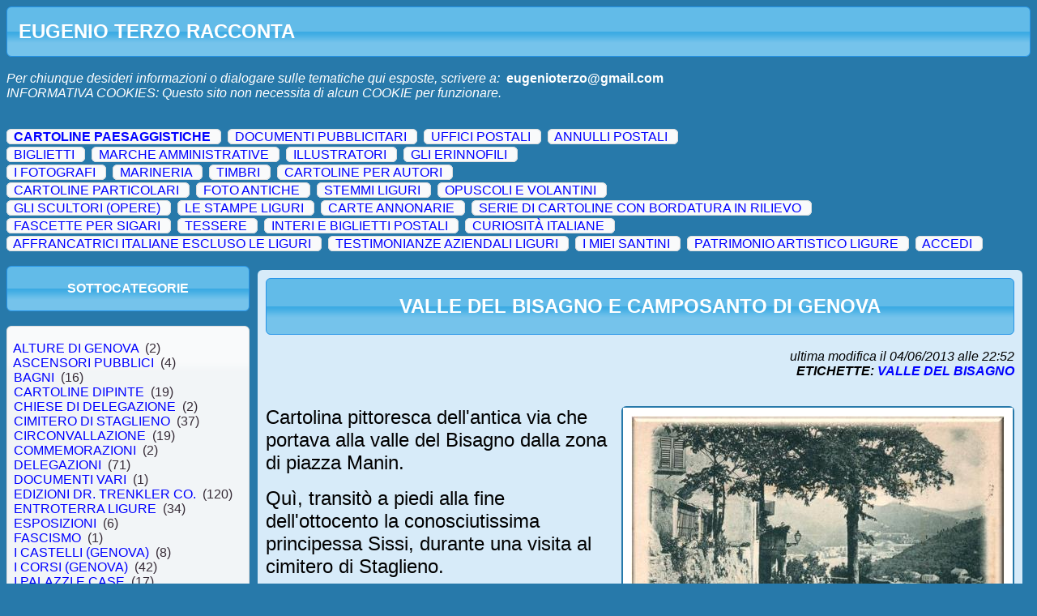

--- FILE ---
content_type: text/html; charset=utf-8
request_url: http://www.genovacollezioni.it/Default.aspx?q=CARTOLINE%20PAESAGGISTICHE&t=VALLE%20DEL%20BISAGNO
body_size: 124022
content:


<!DOCTYPE html PUBLIC "-//W3C//DTD XHTML 1.0 Transitional//EN" "http://www.w3.org/TR/xhtml1/DTD/xhtml1-transitional.dtd">

<html xmlns="http://www.w3.org/1999/xhtml">
<head><title>

</title>

    <script src="https://ajax.googleapis.com/ajax/libs/jquery/1.7.1/jquery.min.js" type="text/javascript"></script>
    <script src="https://ajax.googleapis.com/ajax/libs/jqueryui/1.8.18/jquery-ui.min.js" type="text/javascript"></script>

    <link rel="stylesheet" href="https://ajax.googleapis.com/ajax/libs/jqueryui/1.8.18/themes/cupertino/jquery-ui.css" type="text/css" media="all" /><link href="css/Style.css?force=1" rel="stylesheet" type="text/css" />

	  <script type="text/javascript">

    

	    function AuthProceede() {
	      $('#lblInfoAuth').html("");

	      $.post("Auth.aspx", { UserName: $('#txtUserID').val(), Password: $('#txtPassword').val() }, function (data) {
	        var bckUserName = $('#txtUserID').val();

	        $('#txtUserID').val("");
	        $('#txtPassword').val("");

	        eval("var Auth_Request=" + data);
	        if (Auth_Request.Result) {
	          $('#dlgLogin').dialog("close");
	          if (bckUserName)
	            $(location).attr('href', $(location).attr('href').replace("#", ""));
	        }
	        else {
	          $('#lblInfoAuth').html("<span class='ui-icon ui-icon-alert'></span><b>ACCESSO NEGATO!</b><br />Nome Utente e Password errati...");
	          $('#txtUserID').focus();
	        }
	      });
	    }


	    $(document).ready(function () {


        

	      // Login Dialog
	      $('#dlgLogin').dialog({
	        autoOpen: false,
	        width: 400,
	        height: 300,
	        modal: true,
	        resizable: false,
	        draggable: true,
	        dialogClass: "adminModeDialog",
	        buttons: {
	          "Ok": function () {
	            AuthProceede();
	          }
	        }
	      });

	      // Login Dialog Link
	      $('#cmdAdmin').click(function () {
	        if ($('#cmdAdmin').text().indexOf("DISCONNETTI")) {
	          $('#lblInfoAuth').html("");
	          $('#dlgLogin').dialog('open');
	          $('#txtUserID').focus();
	        }
	        else
	          $('#dlgLogoutConfirm').dialog('open');
	        return false;
	      });


        


	    });

    </script>



</head>
<body>

    <div id="pnlHeader">
      <div id="pnlHeader-Title" class="ui-accordion-header ui-state-active ui-corner-all"><h1>&nbsp;&nbsp;EUGENIO TERZO RACCONTA</h1></div>
      <div id="pnlHeader-Content" class="">
      <br />
	  <!--
      <i>ï¿½Possiamo vedere solo poco davanti a noi,<br />ma possiamo vedere tante cose che bisogna fare.ï¿½</i> - <b>A.Turing</b>
      -->
	  <i>Per chiunque desideri informazioni o dialogare sulle tematiche qui esposte, scrivere a:</i>&nbsp;&nbsp;<b><a style="color: White;" href="mailto:eugenioterzo@gmail.com">eugenioterzo@gmail.com</a></b>
	  <br />
	  <i>INFORMATIVA COOKIES: Questo sito non necessita di alcun COOKIE per funzionare.</i>
	  <br />&nbsp;<br />
      </div>
    </div>

    <br />
    <div id="pnlMenu">
      
        <div class="ui-widget-content ui-corner-all" style="display: inline;">
          &nbsp;
          <a style="font-weight: bold;" href="Default.aspx?q=CARTOLINE PAESAGGISTICHE">CARTOLINE PAESAGGISTICHE</a>
          &nbsp;

          

        </div>
        &nbsp;
        
      
        <div class="ui-widget-content ui-corner-all" style="display: inline;">
          &nbsp;
          <a style="" href="Default.aspx?q=DOCUMENTI PUBBLICITARI">DOCUMENTI PUBBLICITARI</a>
          &nbsp;

          

        </div>
        &nbsp;
        
      
        <div class="ui-widget-content ui-corner-all" style="display: inline;">
          &nbsp;
          <a style="" href="Default.aspx?q=UFFICI POSTALI">UFFICI POSTALI</a>
          &nbsp;

          

        </div>
        &nbsp;
        
      
        <div class="ui-widget-content ui-corner-all" style="display: inline;">
          &nbsp;
          <a style="" href="Default.aspx?q=ANNULLI POSTALI">ANNULLI POSTALI</a>
          &nbsp;

          

        </div>
        &nbsp;
        <br /><div style="font-size:3px;">.</div>
      
        <div class="ui-widget-content ui-corner-all" style="display: inline;">
          &nbsp;
          <a style="" href="Default.aspx?q=BIGLIETTI">BIGLIETTI</a>
          &nbsp;

          

        </div>
        &nbsp;
        
      
        <div class="ui-widget-content ui-corner-all" style="display: inline;">
          &nbsp;
          <a style="" href="Default.aspx?q=MARCHE AMMINISTRATIVE">MARCHE AMMINISTRATIVE</a>
          &nbsp;

          

        </div>
        &nbsp;
        
      
        <div class="ui-widget-content ui-corner-all" style="display: inline;">
          &nbsp;
          <a style="" href="Default.aspx?q=ILLUSTRATORI">ILLUSTRATORI</a>
          &nbsp;

          

        </div>
        &nbsp;
        
      
        <div class="ui-widget-content ui-corner-all" style="display: inline;">
          &nbsp;
          <a style="" href="Default.aspx?q=GLI ERINNOFILI">GLI ERINNOFILI</a>
          &nbsp;

          

        </div>
        &nbsp;
        <br /><div style="font-size:3px;">.</div>
      
        <div class="ui-widget-content ui-corner-all" style="display: inline;">
          &nbsp;
          <a style="" href="Default.aspx?q=I FOTOGRAFI">I FOTOGRAFI</a>
          &nbsp;

          

        </div>
        &nbsp;
        
      
        <div class="ui-widget-content ui-corner-all" style="display: inline;">
          &nbsp;
          <a style="" href="Default.aspx?q=MARINERIA">MARINERIA</a>
          &nbsp;

          

        </div>
        &nbsp;
        
      
        <div class="ui-widget-content ui-corner-all" style="display: inline;">
          &nbsp;
          <a style="" href="Default.aspx?q=TIMBRI">TIMBRI</a>
          &nbsp;

          

        </div>
        &nbsp;
        
      
        <div class="ui-widget-content ui-corner-all" style="display: inline;">
          &nbsp;
          <a style="" href="Default.aspx?q=CARTOLINE PER AUTORI">CARTOLINE PER AUTORI</a>
          &nbsp;

          

        </div>
        &nbsp;
        <br /><div style="font-size:3px;">.</div>
      
        <div class="ui-widget-content ui-corner-all" style="display: inline;">
          &nbsp;
          <a style="" href="Default.aspx?q=CARTOLINE PARTICOLARI">CARTOLINE PARTICOLARI</a>
          &nbsp;

          

        </div>
        &nbsp;
        
      
        <div class="ui-widget-content ui-corner-all" style="display: inline;">
          &nbsp;
          <a style="" href="Default.aspx?q=FOTO ANTICHE">FOTO ANTICHE</a>
          &nbsp;

          

        </div>
        &nbsp;
        
      
        <div class="ui-widget-content ui-corner-all" style="display: inline;">
          &nbsp;
          <a style="" href="Default.aspx?q=STEMMI LIGURI">STEMMI LIGURI</a>
          &nbsp;

          

        </div>
        &nbsp;
        
      
        <div class="ui-widget-content ui-corner-all" style="display: inline;">
          &nbsp;
          <a style="" href="Default.aspx?q=OPUSCOLI E VOLANTINI">OPUSCOLI E VOLANTINI</a>
          &nbsp;

          

        </div>
        &nbsp;
        <br /><div style="font-size:3px;">.</div>
      
        <div class="ui-widget-content ui-corner-all" style="display: inline;">
          &nbsp;
          <a style="" href="Default.aspx?q=GLI SCULTORI (OPERE)">GLI SCULTORI (OPERE)</a>
          &nbsp;

          

        </div>
        &nbsp;
        
      
        <div class="ui-widget-content ui-corner-all" style="display: inline;">
          &nbsp;
          <a style="" href="Default.aspx?q=LE STAMPE LIGURI">LE STAMPE LIGURI</a>
          &nbsp;

          

        </div>
        &nbsp;
        
      
        <div class="ui-widget-content ui-corner-all" style="display: inline;">
          &nbsp;
          <a style="" href="Default.aspx?q=CARTE ANNONARIE">CARTE ANNONARIE</a>
          &nbsp;

          

        </div>
        &nbsp;
        
      
        <div class="ui-widget-content ui-corner-all" style="display: inline;">
          &nbsp;
          <a style="" href="Default.aspx?q=SERIE DI CARTOLINE CON BORDATURA  IN RILIEVO">SERIE DI CARTOLINE CON BORDATURA  IN RILIEVO</a>
          &nbsp;

          

        </div>
        &nbsp;
        <br /><div style="font-size:3px;">.</div>
      
        <div class="ui-widget-content ui-corner-all" style="display: inline;">
          &nbsp;
          <a style="" href="Default.aspx?q=FASCETTE PER SIGARI">FASCETTE PER SIGARI</a>
          &nbsp;

          

        </div>
        &nbsp;
        
      
        <div class="ui-widget-content ui-corner-all" style="display: inline;">
          &nbsp;
          <a style="" href="Default.aspx?q=TESSERE">TESSERE</a>
          &nbsp;

          

        </div>
        &nbsp;
        
      
        <div class="ui-widget-content ui-corner-all" style="display: inline;">
          &nbsp;
          <a style="" href="Default.aspx?q=INTERI E BIGLIETTI POSTALI">INTERI E BIGLIETTI POSTALI</a>
          &nbsp;

          

        </div>
        &nbsp;
        
      
        <div class="ui-widget-content ui-corner-all" style="display: inline;">
          &nbsp;
          <a style="" href="Default.aspx?q=CURIOSITÀ ITALIANE">CURIOSITÀ ITALIANE</a>
          &nbsp;

          

        </div>
        &nbsp;
        <br /><div style="font-size:3px;">.</div>
      
        <div class="ui-widget-content ui-corner-all" style="display: inline;">
          &nbsp;
          <a style="" href="Default.aspx?q=AFFRANCATRICI ITALIANE ESCLUSO LE LIGURI">AFFRANCATRICI ITALIANE ESCLUSO LE LIGURI</a>
          &nbsp;

          

        </div>
        &nbsp;
        
      
        <div class="ui-widget-content ui-corner-all" style="display: inline;">
          &nbsp;
          <a style="" href="Default.aspx?q=TESTIMONIANZE AZIENDALI LIGURI">TESTIMONIANZE AZIENDALI LIGURI</a>
          &nbsp;

          

        </div>
        &nbsp;
        
      
        <div class="ui-widget-content ui-corner-all" style="display: inline;">
          &nbsp;
          <a style="" href="Default.aspx?q=I MIEI SANTINI">I MIEI SANTINI</a>
          &nbsp;

          

        </div>
        &nbsp;
        
      
        <div class="ui-widget-content ui-corner-all" style="display: inline;">
          &nbsp;
          <a style="" href="Default.aspx?q=PATRIMONIO ARTISTICO LIGURE">PATRIMONIO ARTISTICO LIGURE</a>
          &nbsp;

          

        </div>
        &nbsp;
        
      

        <div class="ui-widget-content ui-corner-all" style="display: inline;">
          &nbsp;
          <a id="cmdAdmin" href="">ACCEDI</a>
          &nbsp;
        </div>
        &nbsp;

        

      </div>

    <br />
    <div id="pnlSubMenu" >
      <div id="pnlSubMenu-Categories-Title" class="ui-accordion-header ui-state-active ui-corner-all"><br />SOTTOCATEGORIE<br />&nbsp;</div>
      <br />
      <div id="pnlSubMenu-Categories-Content" class="ui-widget-content ui-corner-all">
      &nbsp;<br />

      

        <a style="" href="Default.aspx?q=CARTOLINE PAESAGGISTICHE/ALTURE DI GENOVA">&nbsp;&nbsp;ALTURE DI GENOVA&nbsp;&nbsp;</a>(2)<br />
      

        <a style="" href="Default.aspx?q=CARTOLINE PAESAGGISTICHE/ASCENSORI PUBBLICI">&nbsp;&nbsp;ASCENSORI PUBBLICI&nbsp;&nbsp;</a>(4)<br />
      

        <a style="" href="Default.aspx?q=CARTOLINE PAESAGGISTICHE/BAGNI">&nbsp;&nbsp;BAGNI&nbsp;&nbsp;</a>(16)<br />
      

        <a style="" href="Default.aspx?q=CARTOLINE PAESAGGISTICHE/CARTOLINE DIPINTE">&nbsp;&nbsp;CARTOLINE DIPINTE&nbsp;&nbsp;</a>(19)<br />
      

        <a style="" href="Default.aspx?q=CARTOLINE PAESAGGISTICHE/CHIESE DI DELEGAZIONE">&nbsp;&nbsp;CHIESE DI DELEGAZIONE&nbsp;&nbsp;</a>(2)<br />
      

        <a style="" href="Default.aspx?q=CARTOLINE PAESAGGISTICHE/CIMITERO DI STAGLIENO">&nbsp;&nbsp;CIMITERO DI STAGLIENO&nbsp;&nbsp;</a>(37)<br />
      

        <a style="" href="Default.aspx?q=CARTOLINE PAESAGGISTICHE/CIRCONVALLAZIONE">&nbsp;&nbsp;CIRCONVALLAZIONE&nbsp;&nbsp;</a>(19)<br />
      

        <a style="" href="Default.aspx?q=CARTOLINE PAESAGGISTICHE/COMMEMORAZIONI">&nbsp;&nbsp;COMMEMORAZIONI&nbsp;&nbsp;</a>(2)<br />
      

        <a style="" href="Default.aspx?q=CARTOLINE PAESAGGISTICHE/DELEGAZIONI">&nbsp;&nbsp;DELEGAZIONI&nbsp;&nbsp;</a>(71)<br />
      

        <a style="" href="Default.aspx?q=CARTOLINE PAESAGGISTICHE/DOCUMENTI VARI">&nbsp;&nbsp;DOCUMENTI VARI&nbsp;&nbsp;</a>(1)<br />
      

        <a style="" href="Default.aspx?q=CARTOLINE PAESAGGISTICHE/EDIZIONI DR. TRENKLER CO.">&nbsp;&nbsp;EDIZIONI DR. TRENKLER CO.&nbsp;&nbsp;</a>(120)<br />
      

        <a style="" href="Default.aspx?q=CARTOLINE PAESAGGISTICHE/ENTROTERRA LIGURE">&nbsp;&nbsp;ENTROTERRA LIGURE&nbsp;&nbsp;</a>(34)<br />
      

        <a style="" href="Default.aspx?q=CARTOLINE PAESAGGISTICHE/ESPOSIZIONI">&nbsp;&nbsp;ESPOSIZIONI&nbsp;&nbsp;</a>(6)<br />
      

        <a style="" href="Default.aspx?q=CARTOLINE PAESAGGISTICHE/FASCISMO">&nbsp;&nbsp;FASCISMO&nbsp;&nbsp;</a>(1)<br />
      

        <a style="" href="Default.aspx?q=CARTOLINE PAESAGGISTICHE/I CASTELLI (GENOVA)">&nbsp;&nbsp;I CASTELLI (GENOVA)&nbsp;&nbsp;</a>(8)<br />
      

        <a style="" href="Default.aspx?q=CARTOLINE PAESAGGISTICHE/I CORSI (GENOVA)">&nbsp;&nbsp;I CORSI (GENOVA)&nbsp;&nbsp;</a>(42)<br />
      

        <a style="" href="Default.aspx?q=CARTOLINE PAESAGGISTICHE/I PALAZZI E  CASE">&nbsp;&nbsp;I PALAZZI E  CASE&nbsp;&nbsp;</a>(17)<br />
      

        <a style="" href="Default.aspx?q=CARTOLINE PAESAGGISTICHE/I PONTI">&nbsp;&nbsp;I PONTI&nbsp;&nbsp;</a>(10)<br />
      

        <a style="" href="Default.aspx?q=CARTOLINE PAESAGGISTICHE/I SANTUARI">&nbsp;&nbsp;I SANTUARI&nbsp;&nbsp;</a>(2)<br />
      

        <a style="" href="Default.aspx?q=CARTOLINE PAESAGGISTICHE/I VICOLI">&nbsp;&nbsp;I VICOLI&nbsp;&nbsp;</a>(5)<br />
      

        <a style="" href="Default.aspx?q=CARTOLINE PAESAGGISTICHE/IL PORTO (GENOVA)">&nbsp;&nbsp;IL PORTO (GENOVA)&nbsp;&nbsp;</a>(55)<br />
      

        <a style="" href="Default.aspx?q=CARTOLINE PAESAGGISTICHE/IMPIANTI SPORTIVI">&nbsp;&nbsp;IMPIANTI SPORTIVI&nbsp;&nbsp;</a>(1)<br />
      

        <a style="" href="Default.aspx?q=CARTOLINE PAESAGGISTICHE/ISTITUTI">&nbsp;&nbsp;ISTITUTI&nbsp;&nbsp;</a>(4)<br />
      

        <a style="" href="Default.aspx?q=CARTOLINE PAESAGGISTICHE/LA GRANDE GUERRA">&nbsp;&nbsp;LA GRANDE GUERRA&nbsp;&nbsp;</a>(9)<br />
      

        <a style="" href="Default.aspx?q=CARTOLINE PAESAGGISTICHE/LA VALBISAGNO">&nbsp;&nbsp;LA VALBISAGNO&nbsp;&nbsp;</a>(24)<br />
      

        <a style="" href="Default.aspx?q=CARTOLINE PAESAGGISTICHE/LE ANTICHE PORTE DI GENOVA">&nbsp;&nbsp;LE ANTICHE PORTE DI GENOVA&nbsp;&nbsp;</a>(16)<br />
      

        <a style="" href="Default.aspx?q=CARTOLINE PAESAGGISTICHE/LE CHIESE (GENOVA)">&nbsp;&nbsp;LE CHIESE (GENOVA)&nbsp;&nbsp;</a>(28)<br />
      

        <a style="" href="Default.aspx?q=CARTOLINE PAESAGGISTICHE/LE FONTANE">&nbsp;&nbsp;LE FONTANE&nbsp;&nbsp;</a>(2)<br />
      

        <a style="" href="Default.aspx?q=CARTOLINE PAESAGGISTICHE/LE FUNICOLARI">&nbsp;&nbsp;LE FUNICOLARI&nbsp;&nbsp;</a>(3)<br />
      

        <a style="" href="Default.aspx?q=CARTOLINE PAESAGGISTICHE/LE GALLERIE">&nbsp;&nbsp;LE GALLERIE&nbsp;&nbsp;</a>(7)<br />
      

        <a style="" href="Default.aspx?q=CARTOLINE PAESAGGISTICHE/LE NAVI NEL PORTO DI GENOVA">&nbsp;&nbsp;LE NAVI NEL PORTO DI GENOVA&nbsp;&nbsp;</a>(1)<br />
      

        <a style="" href="Default.aspx?q=CARTOLINE PAESAGGISTICHE/LE PIAZZE (GENOVA)">&nbsp;&nbsp;LE PIAZZE (GENOVA)&nbsp;&nbsp;</a>(132)<br />
      

        <a style="" href="Default.aspx?q=CARTOLINE PAESAGGISTICHE/LE SALITE (GENOVA)">&nbsp;&nbsp;LE SALITE (GENOVA)&nbsp;&nbsp;</a>(1)<br />
      

        <a style="" href="Default.aspx?q=CARTOLINE PAESAGGISTICHE/LE SCUOLE-ASILI (GENOVA)">&nbsp;&nbsp;LE SCUOLE-ASILI (GENOVA)&nbsp;&nbsp;</a>(5)<br />
      

        <a style="" href="Default.aspx?q=CARTOLINE PAESAGGISTICHE/LE STAZIONI">&nbsp;&nbsp;LE STAZIONI&nbsp;&nbsp;</a>(18)<br />
      

        <a style="" href="Default.aspx?q=CARTOLINE PAESAGGISTICHE/LE VIE (GENOVA)">&nbsp;&nbsp;LE VIE (GENOVA)&nbsp;&nbsp;</a>(87)<br />
      

        <a style="" href="Default.aspx?q=CARTOLINE PAESAGGISTICHE/MANIFESTAZIONI">&nbsp;&nbsp;MANIFESTAZIONI&nbsp;&nbsp;</a>(14)<br />
      

        <a style="" href="Default.aspx?q=CARTOLINE PAESAGGISTICHE/MILITARIA">&nbsp;&nbsp;MILITARIA&nbsp;&nbsp;</a>(6)<br />
      

        <a style="" href="Default.aspx?q=CARTOLINE PAESAGGISTICHE/MONUMENTI E LAPIDI">&nbsp;&nbsp;MONUMENTI E LAPIDI&nbsp;&nbsp;</a>(26)<br />
      

        <a style="" href="Default.aspx?q=CARTOLINE PAESAGGISTICHE/OPERE RIMOSSE">&nbsp;&nbsp;OPERE RIMOSSE&nbsp;&nbsp;</a>(1)<br />
      

        <a style="" href="Default.aspx?q=CARTOLINE PAESAGGISTICHE/PALAZZI E CASE IMPORTANTI">&nbsp;&nbsp;PALAZZI E CASE IMPORTANTI&nbsp;&nbsp;</a>(10)<br />
      

        <a style="" href="Default.aspx?q=CARTOLINE PAESAGGISTICHE/PALAZZI MUNICIPALI">&nbsp;&nbsp;PALAZZI MUNICIPALI&nbsp;&nbsp;</a>(3)<br />
      

        <a style="" href="Default.aspx?q=CARTOLINE PAESAGGISTICHE/PANORAMICHE">&nbsp;&nbsp;PANORAMICHE&nbsp;&nbsp;</a>(18)<br />
      

        <a style="" href="Default.aspx?q=CARTOLINE PAESAGGISTICHE/PATRIMONIO ARTISTICO">&nbsp;&nbsp;PATRIMONIO ARTISTICO&nbsp;&nbsp;</a>(2)<br />
      

        <a style="" href="Default.aspx?q=CARTOLINE PAESAGGISTICHE/PERSONAGGI">&nbsp;&nbsp;PERSONAGGI&nbsp;&nbsp;</a>(7)<br />
      

        <a style="" href="Default.aspx?q=CARTOLINE PAESAGGISTICHE/PORTALI">&nbsp;&nbsp;PORTALI&nbsp;&nbsp;</a>(1)<br />
      

        <a style="" href="Default.aspx?q=CARTOLINE PAESAGGISTICHE/RICORDO DI GENOVA">&nbsp;&nbsp;RICORDO DI GENOVA&nbsp;&nbsp;</a>(13)<br />
      

        <a style="" href="Default.aspx?q=CARTOLINE PAESAGGISTICHE/RIVIERA DI LEVANTE">&nbsp;&nbsp;RIVIERA DI LEVANTE&nbsp;&nbsp;</a>(60)<br />
      

        <a style="" href="Default.aspx?q=CARTOLINE PAESAGGISTICHE/RIVIERA DI PONENTE">&nbsp;&nbsp;RIVIERA DI PONENTE&nbsp;&nbsp;</a>(58)<br />
      

        <a style="" href="Default.aspx?q=CARTOLINE PAESAGGISTICHE/SALUTI DA GENOVA">&nbsp;&nbsp;SALUTI DA GENOVA&nbsp;&nbsp;</a>(12)<br />
      

        <a style="" href="Default.aspx?q=CARTOLINE PAESAGGISTICHE/SCALINATE">&nbsp;&nbsp;SCALINATE&nbsp;&nbsp;</a>(1)<br />
      

        <a style="" href="Default.aspx?q=CARTOLINE PAESAGGISTICHE/SCULTURE VARIE">&nbsp;&nbsp;SCULTURE VARIE&nbsp;&nbsp;</a>(1)<br />
      

        <a style="" href="Default.aspx?q=CARTOLINE PAESAGGISTICHE/VILLE E PARCHI">&nbsp;&nbsp;VILLE E PARCHI&nbsp;&nbsp;</a>(11)<br />
      
      &nbsp;<br />
        
      </div>

      <br />&nbsp;<br />

      <div id="pnlSubMenu-Tags-Title" class="ui-accordion-header ui-state-active ui-corner-all"><br />ETICHETTE<br />&nbsp;</div>
      <br />
      <div id="pnlSubMenu-Tags-Content" class="ui-widget-content ui-corner-all">
      &nbsp;<br />

      
        <a style="" href="Default.aspx?q=CARTOLINE PAESAGGISTICHE&t=1914">&nbsp;&nbsp;1914&nbsp;&nbsp;</a>(1)<br />
      
        <a style="" href="Default.aspx?q=CARTOLINE PAESAGGISTICHE&t=1915">&nbsp;&nbsp;1915&nbsp;&nbsp;</a>(1)<br />
      
        <a style="" href="Default.aspx?q=CARTOLINE PAESAGGISTICHE&t=1921">&nbsp;&nbsp;1921&nbsp;&nbsp;</a>(1)<br />
      
        <a style="" href="Default.aspx?q=CARTOLINE PAESAGGISTICHE&t=1923">&nbsp;&nbsp;1923&nbsp;&nbsp;</a>(1)<br />
      
        <a style="" href="Default.aspx?q=CARTOLINE PAESAGGISTICHE&t=2° NATALE DI GUERRA">&nbsp;&nbsp;2° NATALE DI GUERRA&nbsp;&nbsp;</a>(1)<br />
      
        <a style="" href="Default.aspx?q=CARTOLINE PAESAGGISTICHE&t=A. M. MARAGLIANO">&nbsp;&nbsp;A. M. MARAGLIANO&nbsp;&nbsp;</a>(1)<br />
      
        <a style="" href="Default.aspx?q=CARTOLINE PAESAGGISTICHE&t=A. RIVALTA">&nbsp;&nbsp;A. RIVALTA&nbsp;&nbsp;</a>(1)<br />
      
        <a style="" href="Default.aspx?q=CARTOLINE PAESAGGISTICHE&t=ACQUA DI OGNIO">&nbsp;&nbsp;ACQUA DI OGNIO&nbsp;&nbsp;</a>(1)<br />
      
        <a style="" href="Default.aspx?q=CARTOLINE PAESAGGISTICHE&t=ACQUARONE">&nbsp;&nbsp;ACQUARONE&nbsp;&nbsp;</a>(1)<br />
      
        <a style="" href="Default.aspx?q=CARTOLINE PAESAGGISTICHE&t=ALBARO">&nbsp;&nbsp;ALBARO&nbsp;&nbsp;</a>(1)<br />
      
        <a style="" href="Default.aspx?q=CARTOLINE PAESAGGISTICHE&t=ALBERGO DEI POVERI">&nbsp;&nbsp;ALBERGO DEI POVERI&nbsp;&nbsp;</a>(1)<br />
      
        <a style="" href="Default.aspx?q=CARTOLINE PAESAGGISTICHE&t=ARENZANO">&nbsp;&nbsp;ARENZANO&nbsp;&nbsp;</a>(1)<br />
      
        <a style="" href="Default.aspx?q=CARTOLINE PAESAGGISTICHE&t=ASCENSORE">&nbsp;&nbsp;ASCENSORE&nbsp;&nbsp;</a>(1)<br />
      
        <a style="" href="Default.aspx?q=CARTOLINE PAESAGGISTICHE&t=ASCENSORE DI CASTELLETTO">&nbsp;&nbsp;ASCENSORE DI CASTELLETTO&nbsp;&nbsp;</a>(1)<br />
      
        <a style="" href="Default.aspx?q=CARTOLINE PAESAGGISTICHE&t=ASS-NAZ-DEL FANTE-GE-SESTRI">&nbsp;&nbsp;ASS-NAZ-DEL FANTE-GE-SESTRI&nbsp;&nbsp;</a>(1)<br />
      
        <a style="" href="Default.aspx?q=CARTOLINE PAESAGGISTICHE&t=BACIGALUPO NICOLO'">&nbsp;&nbsp;BACIGALUPO NICOLO'&nbsp;&nbsp;</a>(1)<br />
      
        <a style="" href="Default.aspx?q=CARTOLINE PAESAGGISTICHE&t=BACINO ANSALDO">&nbsp;&nbsp;BACINO ANSALDO&nbsp;&nbsp;</a>(1)<br />
      
        <a style="" href="Default.aspx?q=CARTOLINE PAESAGGISTICHE&t=BACINO DI CARENAGGIO">&nbsp;&nbsp;BACINO DI CARENAGGIO&nbsp;&nbsp;</a>(1)<br />
      
        <a style="" href="Default.aspx?q=CARTOLINE PAESAGGISTICHE&t=BAGNI CAVA">&nbsp;&nbsp;BAGNI CAVA&nbsp;&nbsp;</a>(1)<br />
      
        <a style="" href="Default.aspx?q=CARTOLINE PAESAGGISTICHE&t=BAGNI ELENA">&nbsp;&nbsp;BAGNI ELENA&nbsp;&nbsp;</a>(1)<br />
      
        <a style="" href="Default.aspx?q=CARTOLINE PAESAGGISTICHE&t=BAGNI LIDO">&nbsp;&nbsp;BAGNI LIDO&nbsp;&nbsp;</a>(1)<br />
      
        <a style="" href="Default.aspx?q=CARTOLINE PAESAGGISTICHE&t=BAGNI REGINA ELENA">&nbsp;&nbsp;BAGNI REGINA ELENA&nbsp;&nbsp;</a>(1)<br />
      
        <a style="" href="Default.aspx?q=CARTOLINE PAESAGGISTICHE&t=BAGNI S.NAZZARO">&nbsp;&nbsp;BAGNI S.NAZZARO&nbsp;&nbsp;</a>(1)<br />
      
        <a style="" href="Default.aspx?q=CARTOLINE PAESAGGISTICHE&t=BAGNI STREGA">&nbsp;&nbsp;BAGNI STREGA&nbsp;&nbsp;</a>(2)<br />
      
        <a style="" href="Default.aspx?q=CARTOLINE PAESAGGISTICHE&t=BAGNI STURLA">&nbsp;&nbsp;BAGNI STURLA&nbsp;&nbsp;</a>(1)<br />
      
        <a style="" href="Default.aspx?q=CARTOLINE PAESAGGISTICHE&t=BAILICA DI S.MARIA IMMACOLATA.">&nbsp;&nbsp;BAILICA DI S.MARIA IMMACOLATA.&nbsp;&nbsp;</a>(1)<br />
      
        <a style="" href="Default.aspx?q=CARTOLINE PAESAGGISTICHE&t=BALILLA">&nbsp;&nbsp;BALILLA&nbsp;&nbsp;</a>(6)<br />
      
        <a style="" href="Default.aspx?q=CARTOLINE PAESAGGISTICHE&t=BARTOLOMEO CHIGHIZOLA">&nbsp;&nbsp;BARTOLOMEO CHIGHIZOLA&nbsp;&nbsp;</a>(1)<br />
      
        <a style="" href="Default.aspx?q=CARTOLINE PAESAGGISTICHE&t=BATTERIA S.BENIGNO">&nbsp;&nbsp;BATTERIA S.BENIGNO&nbsp;&nbsp;</a>(1)<br />
      
        <a style="" href="Default.aspx?q=CARTOLINE PAESAGGISTICHE&t=BIXIO NINO">&nbsp;&nbsp;BIXIO NINO&nbsp;&nbsp;</a>(1)<br />
      
        <a style="" href="Default.aspx?q=CARTOLINE PAESAGGISTICHE&t=BOCADASSE">&nbsp;&nbsp;BOCADASSE&nbsp;&nbsp;</a>(1)<br />
      
        <a style="" href="Default.aspx?q=CARTOLINE PAESAGGISTICHE&t=BOGLIASCO">&nbsp;&nbsp;BOGLIASCO&nbsp;&nbsp;</a>(1)<br />
      
        <a style="" href="Default.aspx?q=CARTOLINE PAESAGGISTICHE&t=BOLZANETO">&nbsp;&nbsp;BOLZANETO&nbsp;&nbsp;</a>(4)<br />
      
        <a style="" href="Default.aspx?q=CARTOLINE PAESAGGISTICHE&t=BOLZANETO VIA BARACCA">&nbsp;&nbsp;BOLZANETO VIA BARACCA&nbsp;&nbsp;</a>(1)<br />
      
        <a style="" href="Default.aspx?q=CARTOLINE PAESAGGISTICHE&t=BONASSOLA">&nbsp;&nbsp;BONASSOLA&nbsp;&nbsp;</a>(2)<br />
      
        <a style="" href="Default.aspx?q=CARTOLINE PAESAGGISTICHE&t=BORDIGHERA">&nbsp;&nbsp;BORDIGHERA&nbsp;&nbsp;</a>(1)<br />
      
        <a style="" href="Default.aspx?q=CARTOLINE PAESAGGISTICHE&t=BORGO PILA">&nbsp;&nbsp;BORGO PILA&nbsp;&nbsp;</a>(1)<br />
      
        <a style="" href="Default.aspx?q=CARTOLINE PAESAGGISTICHE&t=BORZONASCA">&nbsp;&nbsp;BORZONASCA&nbsp;&nbsp;</a>(1)<br />
      
        <a style="" href="Default.aspx?q=CARTOLINE PAESAGGISTICHE&t=BROMIA DI MONTOGGIO">&nbsp;&nbsp;BROMIA DI MONTOGGIO&nbsp;&nbsp;</a>(1)<br />
      
        <a style="" href="Default.aspx?q=CARTOLINE PAESAGGISTICHE&t=BRUGNATO">&nbsp;&nbsp;BRUGNATO&nbsp;&nbsp;</a>(5)<br />
      
        <a style="" href="Default.aspx?q=CARTOLINE PAESAGGISTICHE&t=BUSTI VILLETTA DI NEGRO">&nbsp;&nbsp;BUSTI VILLETTA DI NEGRO&nbsp;&nbsp;</a>(1)<br />
      
        <a style="" href="Default.aspx?q=CARTOLINE PAESAGGISTICHE&t=C. FIRENZE">&nbsp;&nbsp;C. FIRENZE&nbsp;&nbsp;</a>(1)<br />
      
        <a style="" href="Default.aspx?q=CARTOLINE PAESAGGISTICHE&t=C.A.I. GENOVA">&nbsp;&nbsp;C.A.I. GENOVA&nbsp;&nbsp;</a>(1)<br />
      
        <a style="" href="Default.aspx?q=CARTOLINE PAESAGGISTICHE&t=CABELLA LIGURE">&nbsp;&nbsp;CABELLA LIGURE&nbsp;&nbsp;</a>(1)<br />
      
        <a style="" href="Default.aspx?q=CARTOLINE PAESAGGISTICHE&t=CADUTI S.FRUTTUOSO">&nbsp;&nbsp;CADUTI S.FRUTTUOSO&nbsp;&nbsp;</a>(1)<br />
      
        <a style="" href="Default.aspx?q=CARTOLINE PAESAGGISTICHE&t=CADUTI UNIVERSITARI">&nbsp;&nbsp;CADUTI UNIVERSITARI&nbsp;&nbsp;</a>(1)<br />
      
        <a style="" href="Default.aspx?q=CARTOLINE PAESAGGISTICHE&t=CAMOGLI">&nbsp;&nbsp;CAMOGLI&nbsp;&nbsp;</a>(4)<br />
      
        <a style="" href="Default.aspx?q=CARTOLINE PAESAGGISTICHE&t=CAMPOLIGURE">&nbsp;&nbsp;CAMPOLIGURE&nbsp;&nbsp;</a>(1)<br />
      
        <a style="" href="Default.aspx?q=CARTOLINE PAESAGGISTICHE&t=CARBONAI">&nbsp;&nbsp;CARBONAI&nbsp;&nbsp;</a>(1)<br />
      
        <a style="" href="Default.aspx?q=CARTOLINE PAESAGGISTICHE&t=CARIGNANO">&nbsp;&nbsp;CARIGNANO&nbsp;&nbsp;</a>(1)<br />
      
        <a style="" href="Default.aspx?q=CARTOLINE PAESAGGISTICHE&t=CARRO">&nbsp;&nbsp;CARRO&nbsp;&nbsp;</a>(1)<br />
      
        <a style="" href="Default.aspx?q=CARTOLINE PAESAGGISTICHE&t=CASA DEL SOLDATO">&nbsp;&nbsp;CASA DEL SOLDATO&nbsp;&nbsp;</a>(1)<br />
      
        <a style="" href="Default.aspx?q=CARTOLINE PAESAGGISTICHE&t=CASA DI C. COLOMBO">&nbsp;&nbsp;CASA DI C. COLOMBO&nbsp;&nbsp;</a>(1)<br />
      
        <a style="" href="Default.aspx?q=CARTOLINE PAESAGGISTICHE&t=CASA DI COLOMBO">&nbsp;&nbsp;CASA DI COLOMBO&nbsp;&nbsp;</a>(1)<br />
      
        <a style="" href="Default.aspx?q=CARTOLINE PAESAGGISTICHE&t=CASERMA ANDREA DORIA">&nbsp;&nbsp;CASERMA ANDREA DORIA&nbsp;&nbsp;</a>(1)<br />
      
        <a style="" href="Default.aspx?q=CARTOLINE PAESAGGISTICHE&t=CASERMA DI S.BENIGNO">&nbsp;&nbsp;CASERMA DI S.BENIGNO&nbsp;&nbsp;</a>(1)<br />
      
        <a style="" href="Default.aspx?q=CARTOLINE PAESAGGISTICHE&t=CASERME S.BENIGNO">&nbsp;&nbsp;CASERME S.BENIGNO&nbsp;&nbsp;</a>(1)<br />
      
        <a style="" href="Default.aspx?q=CARTOLINE PAESAGGISTICHE&t=CASTELLACCIO">&nbsp;&nbsp;CASTELLACCIO&nbsp;&nbsp;</a>(1)<br />
      
        <a style="" href="Default.aspx?q=CARTOLINE PAESAGGISTICHE&t=CASTELLETTO">&nbsp;&nbsp;CASTELLETTO&nbsp;&nbsp;</a>(1)<br />
      
        <a style="" href="Default.aspx?q=CARTOLINE PAESAGGISTICHE&t=CASTELLO AGERLI">&nbsp;&nbsp;CASTELLO AGERLI&nbsp;&nbsp;</a>(1)<br />
      
        <a style="" href="Default.aspx?q=CARTOLINE PAESAGGISTICHE&t=CASTELLO BECHI">&nbsp;&nbsp;CASTELLO BECHI&nbsp;&nbsp;</a>(1)<br />
      
        <a style="" href="Default.aspx?q=CARTOLINE PAESAGGISTICHE&t=CASTELLO DE ALBERTIS">&nbsp;&nbsp;CASTELLO DE ALBERTIS&nbsp;&nbsp;</a>(1)<br />
      
        <a style="" href="Default.aspx?q=CARTOLINE PAESAGGISTICHE&t=CASTELLO MACHENZIE">&nbsp;&nbsp;CASTELLO MACHENZIE&nbsp;&nbsp;</a>(1)<br />
      
        <a style="" href="Default.aspx?q=CARTOLINE PAESAGGISTICHE&t=CASTELLO MACKENZIE">&nbsp;&nbsp;CASTELLO MACKENZIE&nbsp;&nbsp;</a>(1)<br />
      
        <a style="" href="Default.aspx?q=CARTOLINE PAESAGGISTICHE&t=CASTELLO MICHELI">&nbsp;&nbsp;CASTELLO MICHELI&nbsp;&nbsp;</a>(1)<br />
      
        <a style="" href="Default.aspx?q=CARTOLINE PAESAGGISTICHE&t=CASTELLO ODERO">&nbsp;&nbsp;CASTELLO ODERO&nbsp;&nbsp;</a>(1)<br />
      
        <a style="" href="Default.aspx?q=CARTOLINE PAESAGGISTICHE&t=CASTELLO TURKE">&nbsp;&nbsp;CASTELLO TURKE&nbsp;&nbsp;</a>(1)<br />
      
        <a style="" href="Default.aspx?q=CARTOLINE PAESAGGISTICHE&t=CASTELLO WIANSON E KURHAUS">&nbsp;&nbsp;CASTELLO WIANSON E KURHAUS&nbsp;&nbsp;</a>(1)<br />
      
        <a style="" href="Default.aspx?q=CARTOLINE PAESAGGISTICHE&t=CATELLO RAGGIO">&nbsp;&nbsp;CATELLO RAGGIO&nbsp;&nbsp;</a>(1)<br />
      
        <a style="" href="Default.aspx?q=CARTOLINE PAESAGGISTICHE&t=CENERI-CRISTOFORO COLOMBO">&nbsp;&nbsp;CENERI-CRISTOFORO COLOMBO&nbsp;&nbsp;</a>(1)<br />
      
        <a style="" href="Default.aspx?q=CARTOLINE PAESAGGISTICHE&t=CENTOCROCI">&nbsp;&nbsp;CENTOCROCI&nbsp;&nbsp;</a>(1)<br />
      
        <a style="" href="Default.aspx?q=CARTOLINE PAESAGGISTICHE&t=CESIRA REGINA DI GENOVA">&nbsp;&nbsp;CESIRA REGINA DI GENOVA&nbsp;&nbsp;</a>(1)<br />
      
        <a style="" href="Default.aspx?q=CARTOLINE PAESAGGISTICHE&t=CHIARA">&nbsp;&nbsp;CHIARA&nbsp;&nbsp;</a>(2)<br />
      
        <a style="" href="Default.aspx?q=CARTOLINE PAESAGGISTICHE&t=CHIAVARI">&nbsp;&nbsp;CHIAVARI&nbsp;&nbsp;</a>(2)<br />
      
        <a style="" href="Default.aspx?q=CARTOLINE PAESAGGISTICHE&t=CHIESA DELL'ANGELO">&nbsp;&nbsp;CHIESA DELL'ANGELO&nbsp;&nbsp;</a>(1)<br />
      
        <a style="" href="Default.aspx?q=CARTOLINE PAESAGGISTICHE&t=CHIESA DELL'ANNUNZIATA">&nbsp;&nbsp;CHIESA DELL'ANNUNZIATA&nbsp;&nbsp;</a>(3)<br />
      
        <a style="" href="Default.aspx?q=CARTOLINE PAESAGGISTICHE&t=CHIESA DI APPARIZIONE">&nbsp;&nbsp;CHIESA DI APPARIZIONE&nbsp;&nbsp;</a>(1)<br />
      
        <a style="" href="Default.aspx?q=CARTOLINE PAESAGGISTICHE&t=CHIESA DI S. MATTEO">&nbsp;&nbsp;CHIESA DI S. MATTEO&nbsp;&nbsp;</a>(1)<br />
      
        <a style="" href="Default.aspx?q=CARTOLINE PAESAGGISTICHE&t=CHIESA DI S.AMBROGIO">&nbsp;&nbsp;CHIESA DI S.AMBROGIO&nbsp;&nbsp;</a>(2)<br />
      
        <a style="" href="Default.aspx?q=CARTOLINE PAESAGGISTICHE&t=CHIESA DI S.GIULIANO">&nbsp;&nbsp;CHIESA DI S.GIULIANO&nbsp;&nbsp;</a>(1)<br />
      
        <a style="" href="Default.aspx?q=CARTOLINE PAESAGGISTICHE&t=CHIESA DI S.PIETRO">&nbsp;&nbsp;CHIESA DI S.PIETRO&nbsp;&nbsp;</a>(1)<br />
      
        <a style="" href="Default.aspx?q=CARTOLINE PAESAGGISTICHE&t=CHIESA DI S.PIETRO IN BANCHI">&nbsp;&nbsp;CHIESA DI S.PIETRO IN BANCHI&nbsp;&nbsp;</a>(1)<br />
      
        <a style="" href="Default.aspx?q=CARTOLINE PAESAGGISTICHE&t=CHIESA DI S.STEFANO">&nbsp;&nbsp;CHIESA DI S.STEFANO&nbsp;&nbsp;</a>(1)<br />
      
        <a style="" href="Default.aspx?q=CARTOLINE PAESAGGISTICHE&t=CICAGNA">&nbsp;&nbsp;CICAGNA&nbsp;&nbsp;</a>(1)<br />
      
        <a style="" href="Default.aspx?q=CARTOLINE PAESAGGISTICHE&t=CIMITERO STAGLIENO">&nbsp;&nbsp;CIMITERO STAGLIENO&nbsp;&nbsp;</a>(2)<br />
      
        <a style="" href="Default.aspx?q=CARTOLINE PAESAGGISTICHE&t=CIRCONVALAZIONE A MARE">&nbsp;&nbsp;CIRCONVALAZIONE A MARE&nbsp;&nbsp;</a>(10)<br />
      
        <a style="" href="Default.aspx?q=CARTOLINE PAESAGGISTICHE&t=COGOLETO">&nbsp;&nbsp;COGOLETO&nbsp;&nbsp;</a>(1)<br />
      
        <a style="" href="Default.aspx?q=CARTOLINE PAESAGGISTICHE&t=COLLEGIO">&nbsp;&nbsp;COLLEGIO&nbsp;&nbsp;</a>(1)<br />
      
        <a style="" href="Default.aspx?q=CARTOLINE PAESAGGISTICHE&t=COLOMBO">&nbsp;&nbsp;COLOMBO&nbsp;&nbsp;</a>(3)<br />
      
        <a style="" href="Default.aspx?q=CARTOLINE PAESAGGISTICHE&t=COLONIA MONTANA">&nbsp;&nbsp;COLONIA MONTANA&nbsp;&nbsp;</a>(1)<br />
      
        <a style="" href="Default.aspx?q=CARTOLINE PAESAGGISTICHE&t=COMUNE S.PIERDARENA">&nbsp;&nbsp;COMUNE S.PIERDARENA&nbsp;&nbsp;</a>(1)<br />
      
        <a style="" href="Default.aspx?q=CARTOLINE PAESAGGISTICHE&t=CONTUBERNIO D'ALBERTIS">&nbsp;&nbsp;CONTUBERNIO D'ALBERTIS&nbsp;&nbsp;</a>(1)<br />
      
        <a style="" href="Default.aspx?q=CARTOLINE PAESAGGISTICHE&t=COPERTURA DEL BISAGNO">&nbsp;&nbsp;COPERTURA DEL BISAGNO&nbsp;&nbsp;</a>(1)<br />
      
        <a style="" href="Default.aspx?q=CARTOLINE PAESAGGISTICHE&t=CORNIGLIANO">&nbsp;&nbsp;CORNIGLIANO&nbsp;&nbsp;</a>(1)<br />
      
        <a style="" href="Default.aspx?q=CARTOLINE PAESAGGISTICHE&t=CORNIGLIANO (CORONATA)">&nbsp;&nbsp;CORNIGLIANO (CORONATA)&nbsp;&nbsp;</a>(1)<br />
      
        <a style="" href="Default.aspx?q=CARTOLINE PAESAGGISTICHE&t=CORNIGLIANO LIGURE">&nbsp;&nbsp;CORNIGLIANO LIGURE&nbsp;&nbsp;</a>(1)<br />
      
        <a style="" href="Default.aspx?q=CARTOLINE PAESAGGISTICHE&t=CORNIGLIANO MONUMENTO CADUTI">&nbsp;&nbsp;CORNIGLIANO MONUMENTO CADUTI&nbsp;&nbsp;</a>(1)<br />
      
        <a style="" href="Default.aspx?q=CARTOLINE PAESAGGISTICHE&t=CORSO A.SAFFI">&nbsp;&nbsp;CORSO A.SAFFI&nbsp;&nbsp;</a>(1)<br />
      
        <a style="" href="Default.aspx?q=CARTOLINE PAESAGGISTICHE&t=CORSO BUENOS AIRES">&nbsp;&nbsp;CORSO BUENOS AIRES&nbsp;&nbsp;</a>(6)<br />
      
        <a style="" href="Default.aspx?q=CARTOLINE PAESAGGISTICHE&t=CORSO CARBONARA">&nbsp;&nbsp;CORSO CARBONARA&nbsp;&nbsp;</a>(2)<br />
      
        <a style="" href="Default.aspx?q=CARTOLINE PAESAGGISTICHE&t=CORSO DOGALI">&nbsp;&nbsp;CORSO DOGALI&nbsp;&nbsp;</a>(1)<br />
      
        <a style="" href="Default.aspx?q=CARTOLINE PAESAGGISTICHE&t=CORSO FIRENZE">&nbsp;&nbsp;CORSO FIRENZE&nbsp;&nbsp;</a>(8)<br />
      
        <a style="" href="Default.aspx?q=CARTOLINE PAESAGGISTICHE&t=CORSO GIULIO CESARE">&nbsp;&nbsp;CORSO GIULIO CESARE&nbsp;&nbsp;</a>(1)<br />
      
        <a style="" href="Default.aspx?q=CARTOLINE PAESAGGISTICHE&t=CORSO ITALIA">&nbsp;&nbsp;CORSO ITALIA&nbsp;&nbsp;</a>(5)<br />
      
        <a style="" href="Default.aspx?q=CARTOLINE PAESAGGISTICHE&t=CORSO ITALIA E LIDO">&nbsp;&nbsp;CORSO ITALIA E LIDO&nbsp;&nbsp;</a>(1)<br />
      
        <a style="" href="Default.aspx?q=CARTOLINE PAESAGGISTICHE&t=CORSO MAGENTA">&nbsp;&nbsp;CORSO MAGENTA&nbsp;&nbsp;</a>(1)<br />
      
        <a style="" href="Default.aspx?q=CARTOLINE PAESAGGISTICHE&t=CORSO MENTANA">&nbsp;&nbsp;CORSO MENTANA&nbsp;&nbsp;</a>(1)<br />
      
        <a style="" href="Default.aspx?q=CARTOLINE PAESAGGISTICHE&t=CORSO ODDONE">&nbsp;&nbsp;CORSO ODDONE&nbsp;&nbsp;</a>(1)<br />
      
        <a style="" href="Default.aspx?q=CARTOLINE PAESAGGISTICHE&t=CORSO PAGANINI">&nbsp;&nbsp;CORSO PAGANINI&nbsp;&nbsp;</a>(4)<br />
      
        <a style="" href="Default.aspx?q=CARTOLINE PAESAGGISTICHE&t=CORSO PODESTÀ">&nbsp;&nbsp;CORSO PODESTÀ&nbsp;&nbsp;</a>(4)<br />
      
        <a style="" href="Default.aspx?q=CARTOLINE PAESAGGISTICHE&t=CORSO PODESTA'">&nbsp;&nbsp;CORSO PODESTA'&nbsp;&nbsp;</a>(1)<br />
      
        <a style="" href="Default.aspx?q=CARTOLINE PAESAGGISTICHE&t=CORSO SARDEGNA">&nbsp;&nbsp;CORSO SARDEGNA&nbsp;&nbsp;</a>(3)<br />
      
        <a style="" href="Default.aspx?q=CARTOLINE PAESAGGISTICHE&t=CORSO TORINO">&nbsp;&nbsp;CORSO TORINO&nbsp;&nbsp;</a>(5)<br />
      
        <a style="" href="Default.aspx?q=CARTOLINE PAESAGGISTICHE&t=CRISTOFORO">&nbsp;&nbsp;CRISTOFORO&nbsp;&nbsp;</a>(1)<br />
      
        <a style="" href="Default.aspx?q=CARTOLINE PAESAGGISTICHE&t=CROCEFIESCHI">&nbsp;&nbsp;CROCEFIESCHI&nbsp;&nbsp;</a>(1)<br />
      
        <a style="" href="Default.aspx?q=CARTOLINE PAESAGGISTICHE&t=DALLE">&nbsp;&nbsp;DALLE&nbsp;&nbsp;</a>(1)<br />
      
        <a style="" href="Default.aspx?q=CARTOLINE PAESAGGISTICHE&t=DE FERRARI">&nbsp;&nbsp;DE FERRARI&nbsp;&nbsp;</a>(1)<br />
      
        <a style="" href="Default.aspx?q=CARTOLINE PAESAGGISTICHE&t=DEPOSOTO DEL CARBONE">&nbsp;&nbsp;DEPOSOTO DEL CARBONE&nbsp;&nbsp;</a>(1)<br />
      
        <a style="" href="Default.aspx?q=CARTOLINE PAESAGGISTICHE&t=DORIA">&nbsp;&nbsp;DORIA&nbsp;&nbsp;</a>(3)<br />
      
        <a style="" href="Default.aspx?q=CARTOLINE PAESAGGISTICHE&t=DORIA PANFHILI">&nbsp;&nbsp;DORIA PANFHILI&nbsp;&nbsp;</a>(1)<br />
      
        <a style="" href="Default.aspx?q=CARTOLINE PAESAGGISTICHE&t=ED.A.CRALDI-MILANO">&nbsp;&nbsp;ED.A.CRALDI-MILANO&nbsp;&nbsp;</a>(1)<br />
      
        <a style="" href="Default.aspx?q=CARTOLINE PAESAGGISTICHE&t=EDIZ. B & C">&nbsp;&nbsp;EDIZ. B & C&nbsp;&nbsp;</a>(1)<br />
      
        <a style="" href="Default.aspx?q=CARTOLINE PAESAGGISTICHE&t=EDIZ. VARIETAS">&nbsp;&nbsp;EDIZ. VARIETAS&nbsp;&nbsp;</a>(1)<br />
      
        <a style="" href="Default.aspx?q=CARTOLINE PAESAGGISTICHE&t=EDIZ.ALTEROCCA">&nbsp;&nbsp;EDIZ.ALTEROCCA&nbsp;&nbsp;</a>(1)<br />
      
        <a style="" href="Default.aspx?q=CARTOLINE PAESAGGISTICHE&t=EDIZ.AMADORI">&nbsp;&nbsp;EDIZ.AMADORI&nbsp;&nbsp;</a>(1)<br />
      
        <a style="" href="Default.aspx?q=CARTOLINE PAESAGGISTICHE&t=EDIZ.B.& C.">&nbsp;&nbsp;EDIZ.B.& C.&nbsp;&nbsp;</a>(1)<br />
      
        <a style="" href="Default.aspx?q=CARTOLINE PAESAGGISTICHE&t=EDIZ.CALÌ">&nbsp;&nbsp;EDIZ.CALÌ&nbsp;&nbsp;</a>(7)<br />
      
        <a style="" href="Default.aspx?q=CARTOLINE PAESAGGISTICHE&t=EDIZ.DELL'ARMI W.">&nbsp;&nbsp;EDIZ.DELL'ARMI W.&nbsp;&nbsp;</a>(1)<br />
      
        <a style="" href="Default.aspx?q=CARTOLINE PAESAGGISTICHE&t=EDIZ.FOTOCROMO">&nbsp;&nbsp;EDIZ.FOTOCROMO&nbsp;&nbsp;</a>(1)<br />
      
        <a style="" href="Default.aspx?q=CARTOLINE PAESAGGISTICHE&t=EDIZ.GARZINI E PEZZINI">&nbsp;&nbsp;EDIZ.GARZINI E PEZZINI&nbsp;&nbsp;</a>(1)<br />
      
        <a style="" href="Default.aspx?q=CARTOLINE PAESAGGISTICHE&t=EDIZ.I.G.D.A.">&nbsp;&nbsp;EDIZ.I.G.D.A.&nbsp;&nbsp;</a>(1)<br />
      
        <a style="" href="Default.aspx?q=CARTOLINE PAESAGGISTICHE&t=EDIZ.IMPELLIZZERI">&nbsp;&nbsp;EDIZ.IMPELLIZZERI&nbsp;&nbsp;</a>(1)<br />
      
        <a style="" href="Default.aspx?q=CARTOLINE PAESAGGISTICHE&t=EDIZ.M. SBARBO">&nbsp;&nbsp;EDIZ.M. SBARBO&nbsp;&nbsp;</a>(1)<br />
      
        <a style="" href="Default.aspx?q=CARTOLINE PAESAGGISTICHE&t=EDIZ.MODIANO">&nbsp;&nbsp;EDIZ.MODIANO&nbsp;&nbsp;</a>(2)<br />
      
        <a style="" href="Default.aspx?q=CARTOLINE PAESAGGISTICHE&t=EDIZ.S.C.A.M.">&nbsp;&nbsp;EDIZ.S.C.A.M.&nbsp;&nbsp;</a>(1)<br />
      
        <a style="" href="Default.aspx?q=CARTOLINE PAESAGGISTICHE&t=EDIZ.STA">&nbsp;&nbsp;EDIZ.STA&nbsp;&nbsp;</a>(2)<br />
      
        <a style="" href="Default.aspx?q=CARTOLINE PAESAGGISTICHE&t=EDIZ.TACCHELLA MOLASSANA">&nbsp;&nbsp;EDIZ.TACCHELLA MOLASSANA&nbsp;&nbsp;</a>(1)<br />
      
        <a style="" href="Default.aspx?q=CARTOLINE PAESAGGISTICHE&t=EDIZ.TRENKLER">&nbsp;&nbsp;EDIZ.TRENKLER&nbsp;&nbsp;</a>(1)<br />
      
        <a style="" href="Default.aspx?q=CARTOLINE PAESAGGISTICHE&t=EDIZ.VARIETAS">&nbsp;&nbsp;EDIZ.VARIETAS&nbsp;&nbsp;</a>(1)<br />
      
        <a style="" href="Default.aspx?q=CARTOLINE PAESAGGISTICHE&t=EDIZ.VEDRANI">&nbsp;&nbsp;EDIZ.VEDRANI&nbsp;&nbsp;</a>(1)<br />
      
        <a style="" href="Default.aspx?q=CARTOLINE PAESAGGISTICHE&t=EDIZ.ZAMPIERI">&nbsp;&nbsp;EDIZ.ZAMPIERI&nbsp;&nbsp;</a>(1)<br />
      
        <a style="" href="Default.aspx?q=CARTOLINE PAESAGGISTICHE&t=EDOARDO PULCIANO">&nbsp;&nbsp;EDOARDO PULCIANO&nbsp;&nbsp;</a>(1)<br />
      
        <a style="" href="Default.aspx?q=CARTOLINE PAESAGGISTICHE&t=ELICOIDALE DELLA CAMIONALE">&nbsp;&nbsp;ELICOIDALE DELLA CAMIONALE&nbsp;&nbsp;</a>(1)<br />
      
        <a style="" href="Default.aspx?q=CARTOLINE PAESAGGISTICHE&t=EMANUELE">&nbsp;&nbsp;EMANUELE&nbsp;&nbsp;</a>(1)<br />
      
        <a style="" href="Default.aspx?q=CARTOLINE PAESAGGISTICHE&t=EMANUELE BRIGNOLE">&nbsp;&nbsp;EMANUELE BRIGNOLE&nbsp;&nbsp;</a>(2)<br />
      
        <a style="" href="Default.aspx?q=CARTOLINE PAESAGGISTICHE&t=ESPOSIZ. FOTOGRAFICA 1905">&nbsp;&nbsp;ESPOSIZ. FOTOGRAFICA 1905&nbsp;&nbsp;</a>(1)<br />
      
        <a style="" href="Default.aspx?q=CARTOLINE PAESAGGISTICHE&t=ESPOSIZIONE GENOVA 1899">&nbsp;&nbsp;ESPOSIZIONE GENOVA 1899&nbsp;&nbsp;</a>(1)<br />
      
        <a style="" href="Default.aspx?q=CARTOLINE PAESAGGISTICHE&t=ESPOSIZIONE GENOVA 1901">&nbsp;&nbsp;ESPOSIZIONE GENOVA 1901&nbsp;&nbsp;</a>(1)<br />
      
        <a style="" href="Default.aspx?q=CARTOLINE PAESAGGISTICHE&t=ESPOSIZIONE GENOVA 1914">&nbsp;&nbsp;ESPOSIZIONE GENOVA 1914&nbsp;&nbsp;</a>(1)<br />
      
        <a style="" href="Default.aspx?q=CARTOLINE PAESAGGISTICHE&t=FASCISMO">&nbsp;&nbsp;FASCISMO&nbsp;&nbsp;</a>(1)<br />
      
        <a style="" href="Default.aspx?q=CARTOLINE PAESAGGISTICHE&t=FERRADA DI MOCONESI">&nbsp;&nbsp;FERRADA DI MOCONESI&nbsp;&nbsp;</a>(1)<br />
      
        <a style="" href="Default.aspx?q=CARTOLINE PAESAGGISTICHE&t=FIORI">&nbsp;&nbsp;FIORI&nbsp;&nbsp;</a>(1)<br />
      
        <a style="" href="Default.aspx?q=CARTOLINE PAESAGGISTICHE&t=FONTANA IN PIAZZA CARICAMENTO">&nbsp;&nbsp;FONTANA IN PIAZZA CARICAMENTO&nbsp;&nbsp;</a>(1)<br />
      
        <a style="" href="Default.aspx?q=CARTOLINE PAESAGGISTICHE&t=FONTANA PALAZZO DORIA">&nbsp;&nbsp;FONTANA PALAZZO DORIA&nbsp;&nbsp;</a>(1)<br />
      
        <a style="" href="Default.aspx?q=CARTOLINE PAESAGGISTICHE&t=FONTANAROSSA">&nbsp;&nbsp;FONTANAROSSA&nbsp;&nbsp;</a>(2)<br />
      
        <a style="" href="Default.aspx?q=CARTOLINE PAESAGGISTICHE&t=FONTANIGORDA">&nbsp;&nbsp;FONTANIGORDA&nbsp;&nbsp;</a>(2)<br />
      
        <a style="" href="Default.aspx?q=CARTOLINE PAESAGGISTICHE&t=FORTI">&nbsp;&nbsp;FORTI&nbsp;&nbsp;</a>(1)<br />
      
        <a style="" href="Default.aspx?q=CARTOLINE PAESAGGISTICHE&t=FOTO N°1">&nbsp;&nbsp;FOTO N°1&nbsp;&nbsp;</a>(1)<br />
      
        <a style="" href="Default.aspx?q=CARTOLINE PAESAGGISTICHE&t=FOTO N°2">&nbsp;&nbsp;FOTO N°2&nbsp;&nbsp;</a>(1)<br />
      
        <a style="" href="Default.aspx?q=CARTOLINE PAESAGGISTICHE&t=FOTO N°3">&nbsp;&nbsp;FOTO N°3&nbsp;&nbsp;</a>(1)<br />
      
        <a style="" href="Default.aspx?q=CARTOLINE PAESAGGISTICHE&t=FOTO N°4">&nbsp;&nbsp;FOTO N°4&nbsp;&nbsp;</a>(1)<br />
      
        <a style="" href="Default.aspx?q=CARTOLINE PAESAGGISTICHE&t=FOTO N°5">&nbsp;&nbsp;FOTO N°5&nbsp;&nbsp;</a>(1)<br />
      
        <a style="" href="Default.aspx?q=CARTOLINE PAESAGGISTICHE&t=FOTO N°6">&nbsp;&nbsp;FOTO N°6&nbsp;&nbsp;</a>(1)<br />
      
        <a style="" href="Default.aspx?q=CARTOLINE PAESAGGISTICHE&t=FOTO N°7">&nbsp;&nbsp;FOTO N°7&nbsp;&nbsp;</a>(1)<br />
      
        <a style="" href="Default.aspx?q=CARTOLINE PAESAGGISTICHE&t=FOTO N°8">&nbsp;&nbsp;FOTO N°8&nbsp;&nbsp;</a>(1)<br />
      
        <a style="" href="Default.aspx?q=CARTOLINE PAESAGGISTICHE&t=FUNICOLARE">&nbsp;&nbsp;FUNICOLARE&nbsp;&nbsp;</a>(1)<br />
      
        <a style="" href="Default.aspx?q=CARTOLINE PAESAGGISTICHE&t=FUNICOLARE RIGHI">&nbsp;&nbsp;FUNICOLARE RIGHI&nbsp;&nbsp;</a>(1)<br />
      
        <a style="" href="Default.aspx?q=CARTOLINE PAESAGGISTICHE&t=G. B. VILLA">&nbsp;&nbsp;G. B. VILLA&nbsp;&nbsp;</a>(1)<br />
      
        <a style="" href="Default.aspx?q=CARTOLINE PAESAGGISTICHE&t=G. MONTEVERDE">&nbsp;&nbsp;G. MONTEVERDE&nbsp;&nbsp;</a>(1)<br />
      
        <a style="" href="Default.aspx?q=CARTOLINE PAESAGGISTICHE&t=G.DA PASSANO">&nbsp;&nbsp;G.DA PASSANO&nbsp;&nbsp;</a>(1)<br />
      
        <a style="" href="Default.aspx?q=CARTOLINE PAESAGGISTICHE&t=GALLERIA MAZZINI">&nbsp;&nbsp;GALLERIA MAZZINI&nbsp;&nbsp;</a>(3)<br />
      
        <a style="" href="Default.aspx?q=CARTOLINE PAESAGGISTICHE&t=GALLERIA REGINA ELENA">&nbsp;&nbsp;GALLERIA REGINA ELENA&nbsp;&nbsp;</a>(3)<br />
      
        <a style="" href="Default.aspx?q=CARTOLINE PAESAGGISTICHE&t=GALLERIA VITTORIO EMANUELE III">&nbsp;&nbsp;GALLERIA VITTORIO EMANUELE III&nbsp;&nbsp;</a>(1)<br />
      
        <a style="" href="Default.aspx?q=CARTOLINE PAESAGGISTICHE&t=GARIBALDI">&nbsp;&nbsp;GARIBALDI&nbsp;&nbsp;</a>(2)<br />
      
        <a style="" href="Default.aspx?q=CARTOLINE PAESAGGISTICHE&t=GATTORNA">&nbsp;&nbsp;GATTORNA&nbsp;&nbsp;</a>(2)<br />
      
        <a style="" href="Default.aspx?q=CARTOLINE PAESAGGISTICHE&t=GE">&nbsp;&nbsp;GE&nbsp;&nbsp;</a>(1)<br />
      
        <a style="" href="Default.aspx?q=CARTOLINE PAESAGGISTICHE&t=GENOVA">&nbsp;&nbsp;GENOVA&nbsp;&nbsp;</a>(2)<br />
      
        <a style="" href="Default.aspx?q=CARTOLINE PAESAGGISTICHE&t=GENOVA PANORAMA">&nbsp;&nbsp;GENOVA PANORAMA&nbsp;&nbsp;</a>(1)<br />
      
        <a style="" href="Default.aspx?q=CARTOLINE PAESAGGISTICHE&t=GENOVA-MONUMENTO A VITTORIO EMANUELE II">&nbsp;&nbsp;GENOVA-MONUMENTO A VITTORIO EMANUELE II&nbsp;&nbsp;</a>(1)<br />
      
        <a style="" href="Default.aspx?q=CARTOLINE PAESAGGISTICHE&t=GE-PANORAMA">&nbsp;&nbsp;GE-PANORAMA&nbsp;&nbsp;</a>(1)<br />
      
        <a style="" href="Default.aspx?q=CARTOLINE PAESAGGISTICHE&t=GE-PANORAMA E PICCOLO FARO">&nbsp;&nbsp;GE-PANORAMA E PICCOLO FARO&nbsp;&nbsp;</a>(1)<br />
      
        <a style="" href="Default.aspx?q=CARTOLINE PAESAGGISTICHE&t=GIARDINI DELL'ACQUASOLA">&nbsp;&nbsp;GIARDINI DELL'ACQUASOLA&nbsp;&nbsp;</a>(2)<br />
      
        <a style="" href="Default.aspx?q=CARTOLINE PAESAGGISTICHE&t=GIUSVALLA SV.">&nbsp;&nbsp;GIUSVALLA SV.&nbsp;&nbsp;</a>(1)<br />
      
        <a style="" href="Default.aspx?q=CARTOLINE PAESAGGISTICHE&t=GOLFO">&nbsp;&nbsp;GOLFO&nbsp;&nbsp;</a>(1)<br />
      
        <a style="" href="Default.aspx?q=CARTOLINE PAESAGGISTICHE&t=GRATTACIELO">&nbsp;&nbsp;GRATTACIELO&nbsp;&nbsp;</a>(1)<br />
      
        <a style="" href="Default.aspx?q=CARTOLINE PAESAGGISTICHE&t=GRUPPO GEN.GANDOLFO">&nbsp;&nbsp;GRUPPO GEN.GANDOLFO&nbsp;&nbsp;</a>(1)<br />
      
        <a style="" href="Default.aspx?q=CARTOLINE PAESAGGISTICHE&t=HOTEL">&nbsp;&nbsp;HOTEL&nbsp;&nbsp;</a>(1)<br />
      
        <a style="" href="Default.aspx?q=CARTOLINE PAESAGGISTICHE&t=HOTEL LIDO">&nbsp;&nbsp;HOTEL LIDO&nbsp;&nbsp;</a>(1)<br />
      
        <a style="" href="Default.aspx?q=CARTOLINE PAESAGGISTICHE&t=I SILOS">&nbsp;&nbsp;I SILOS&nbsp;&nbsp;</a>(1)<br />
      
        <a style="" href="Default.aspx?q=CARTOLINE PAESAGGISTICHE&t=I SILOS GRANARI">&nbsp;&nbsp;I SILOS GRANARI&nbsp;&nbsp;</a>(1)<br />
      
        <a style="" href="Default.aspx?q=CARTOLINE PAESAGGISTICHE&t=IL MOLO VECCHIO">&nbsp;&nbsp;IL MOLO VECCHIO&nbsp;&nbsp;</a>(1)<br />
      
        <a style="" href="Default.aspx?q=CARTOLINE PAESAGGISTICHE&t=IL NUOVO PORTO">&nbsp;&nbsp;IL NUOVO PORTO&nbsp;&nbsp;</a>(1)<br />
      
        <a style="" href="Default.aspx?q=CARTOLINE PAESAGGISTICHE&t=IL PORTO">&nbsp;&nbsp;IL PORTO&nbsp;&nbsp;</a>(17)<br />
      
        <a style="" href="Default.aspx?q=CARTOLINE PAESAGGISTICHE&t=KULM">&nbsp;&nbsp;KULM&nbsp;&nbsp;</a>(2)<br />
      
        <a style="" href="Default.aspx?q=CARTOLINE PAESAGGISTICHE&t=LA CASCATA">&nbsp;&nbsp;LA CASCATA&nbsp;&nbsp;</a>(1)<br />
      
        <a style="" href="Default.aspx?q=CARTOLINE PAESAGGISTICHE&t=LA DARSENA">&nbsp;&nbsp;LA DARSENA&nbsp;&nbsp;</a>(1)<br />
      
        <a style="" href="Default.aspx?q=CARTOLINE PAESAGGISTICHE&t=LA FOCE">&nbsp;&nbsp;LA FOCE&nbsp;&nbsp;</a>(2)<br />
      
        <a style="" href="Default.aspx?q=CARTOLINE PAESAGGISTICHE&t=LA GUARDIA">&nbsp;&nbsp;LA GUARDIA&nbsp;&nbsp;</a>(1)<br />
      
        <a style="" href="Default.aspx?q=CARTOLINE PAESAGGISTICHE&t=LA LANTERNA">&nbsp;&nbsp;LA LANTERNA&nbsp;&nbsp;</a>(3)<br />
      
        <a style="" href="Default.aspx?q=CARTOLINE PAESAGGISTICHE&t=LA SPEZIA">&nbsp;&nbsp;LA SPEZIA&nbsp;&nbsp;</a>(1)<br />
      
        <a style="" href="Default.aspx?q=CARTOLINE PAESAGGISTICHE&t=LA SPEZIA 1 BATTAGLIONE VOLONTARI STUDENTI">&nbsp;&nbsp;LA SPEZIA 1 BATTAGLIONE VOLONTARI STUDENTI&nbsp;&nbsp;</a>(1)<br />
      
        <a style="" href="Default.aspx?q=CARTOLINE PAESAGGISTICHE&t=LA SPEZIA FEZZANO">&nbsp;&nbsp;LA SPEZIA FEZZANO&nbsp;&nbsp;</a>(1)<br />
      
        <a style="" href="Default.aspx?q=CARTOLINE PAESAGGISTICHE&t=LA SPEZIA-S.TERENZIO">&nbsp;&nbsp;LA SPEZIA-S.TERENZIO&nbsp;&nbsp;</a>(1)<br />
      
        <a style="" href="Default.aspx?q=CARTOLINE PAESAGGISTICHE&t=LA VOLPARA">&nbsp;&nbsp;LA VOLPARA&nbsp;&nbsp;</a>(1)<br />
      
        <a style="" href="Default.aspx?q=CARTOLINE PAESAGGISTICHE&t=L'ACQUASOLA">&nbsp;&nbsp;L'ACQUASOLA&nbsp;&nbsp;</a>(1)<br />
      
        <a style="" href="Default.aspx?q=CARTOLINE PAESAGGISTICHE&t=LANTERNA">&nbsp;&nbsp;LANTERNA&nbsp;&nbsp;</a>(1)<br />
      
        <a style="" href="Default.aspx?q=CARTOLINE PAESAGGISTICHE&t=LAVAGNA">&nbsp;&nbsp;LAVAGNA&nbsp;&nbsp;</a>(2)<br />
      
        <a style="" href="Default.aspx?q=CARTOLINE PAESAGGISTICHE&t=LAVANDAIE">&nbsp;&nbsp;LAVANDAIE&nbsp;&nbsp;</a>(1)<br />
      
        <a style="" href="Default.aspx?q=CARTOLINE PAESAGGISTICHE&t=LE CIMINIERE">&nbsp;&nbsp;LE CIMINIERE&nbsp;&nbsp;</a>(1)<br />
      
        <a style="" href="Default.aspx?q=CARTOLINE PAESAGGISTICHE&t=LE GRU">&nbsp;&nbsp;LE GRU&nbsp;&nbsp;</a>(2)<br />
      
        <a style="" href="Default.aspx?q=CARTOLINE PAESAGGISTICHE&t=LIDO D'ALBARO">&nbsp;&nbsp;LIDO D'ALBARO&nbsp;&nbsp;</a>(3)<br />
      
        <a style="" href="Default.aspx?q=CARTOLINE PAESAGGISTICHE&t=LIGURE">&nbsp;&nbsp;LIGURE&nbsp;&nbsp;</a>(2)<br />
      
        <a style="" href="Default.aspx?q=CARTOLINE PAESAGGISTICHE&t=L'IMMACOLATA">&nbsp;&nbsp;L'IMMACOLATA&nbsp;&nbsp;</a>(1)<br />
      
        <a style="" href="Default.aspx?q=CARTOLINE PAESAGGISTICHE&t=LUMARZO">&nbsp;&nbsp;LUMARZO&nbsp;&nbsp;</a>(1)<br />
      
        <a style="" href="Default.aspx?q=CARTOLINE PAESAGGISTICHE&t=MAGNASCO VAL D'AVETO">&nbsp;&nbsp;MAGNASCO VAL D'AVETO&nbsp;&nbsp;</a>(1)<br />
      
        <a style="" href="Default.aspx?q=CARTOLINE PAESAGGISTICHE&t=MAISSANA">&nbsp;&nbsp;MAISSANA&nbsp;&nbsp;</a>(1)<br />
      
        <a style="" href="Default.aspx?q=CARTOLINE PAESAGGISTICHE&t=MANIFESTAZIONE INTERVENTISTA">&nbsp;&nbsp;MANIFESTAZIONE INTERVENTISTA&nbsp;&nbsp;</a>(1)<br />
      
        <a style="" href="Default.aspx?q=CARTOLINE PAESAGGISTICHE&t=MANUEL BELGRANO">&nbsp;&nbsp;MANUEL BELGRANO&nbsp;&nbsp;</a>(1)<br />
      
        <a style="" href="Default.aspx?q=CARTOLINE PAESAGGISTICHE&t=MARASSI">&nbsp;&nbsp;MARASSI&nbsp;&nbsp;</a>(1)<br />
      
        <a style="" href="Default.aspx?q=CARTOLINE PAESAGGISTICHE&t=MARGHERITA">&nbsp;&nbsp;MARGHERITA&nbsp;&nbsp;</a>(3)<br />
      
        <a style="" href="Default.aspx?q=CARTOLINE PAESAGGISTICHE&t=MARZANO">&nbsp;&nbsp;MARZANO&nbsp;&nbsp;</a>(1)<br />
      
        <a style="" href="Default.aspx?q=CARTOLINE PAESAGGISTICHE&t=MAZZINI">&nbsp;&nbsp;MAZZINI&nbsp;&nbsp;</a>(1)<br />
      
        <a style="" href="Default.aspx?q=CARTOLINE PAESAGGISTICHE&t=MAZZINI GIUSEPPE">&nbsp;&nbsp;MAZZINI GIUSEPPE&nbsp;&nbsp;</a>(1)<br />
      
        <a style="" href="Default.aspx?q=CARTOLINE PAESAGGISTICHE&t=MERCATO">&nbsp;&nbsp;MERCATO&nbsp;&nbsp;</a>(1)<br />
      
        <a style="" href="Default.aspx?q=CARTOLINE PAESAGGISTICHE&t=MILLE">&nbsp;&nbsp;MILLE&nbsp;&nbsp;</a>(1)<br />
      
        <a style="" href="Default.aspx?q=CARTOLINE PAESAGGISTICHE&t=MOLASSANA">&nbsp;&nbsp;MOLASSANA&nbsp;&nbsp;</a>(3)<br />
      
        <a style="" href="Default.aspx?q=CARTOLINE PAESAGGISTICHE&t=MONEGLIA">&nbsp;&nbsp;MONEGLIA&nbsp;&nbsp;</a>(1)<br />
      
        <a style="" href="Default.aspx?q=CARTOLINE PAESAGGISTICHE&t=MONTOGGIO">&nbsp;&nbsp;MONTOGGIO&nbsp;&nbsp;</a>(1)<br />
      
        <a style="" href="Default.aspx?q=CARTOLINE PAESAGGISTICHE&t=MONUMENTO">&nbsp;&nbsp;MONUMENTO&nbsp;&nbsp;</a>(1)<br />
      
        <a style="" href="Default.aspx?q=CARTOLINE PAESAGGISTICHE&t=MONUMENTO A COLOMBO">&nbsp;&nbsp;MONUMENTO A COLOMBO&nbsp;&nbsp;</a>(1)<br />
      
        <a style="" href="Default.aspx?q=CARTOLINE PAESAGGISTICHE&t=MONUMENTO A GARIBALDI">&nbsp;&nbsp;MONUMENTO A GARIBALDI&nbsp;&nbsp;</a>(1)<br />
      
        <a style="" href="Default.aspx?q=CARTOLINE PAESAGGISTICHE&t=MONUMENTO AI CADUTI">&nbsp;&nbsp;MONUMENTO AI CADUTI&nbsp;&nbsp;</a>(1)<br />
      
        <a style="" href="Default.aspx?q=CARTOLINE PAESAGGISTICHE&t=MONUMENTO AI MILLE">&nbsp;&nbsp;MONUMENTO AI MILLE&nbsp;&nbsp;</a>(1)<br />
      
        <a style="" href="Default.aspx?q=CARTOLINE PAESAGGISTICHE&t=MORANEGO">&nbsp;&nbsp;MORANEGO&nbsp;&nbsp;</a>(1)<br />
      
        <a style="" href="Default.aspx?q=CARTOLINE PAESAGGISTICHE&t=MORTE DI S.ROCCO">&nbsp;&nbsp;MORTE DI S.ROCCO&nbsp;&nbsp;</a>(1)<br />
      
        <a style="" href="Default.aspx?q=CARTOLINE PAESAGGISTICHE&t=MURA">&nbsp;&nbsp;MURA&nbsp;&nbsp;</a>(2)<br />
      
        <a style="" href="Default.aspx?q=CARTOLINE PAESAGGISTICHE&t=MURA DELLA MARINA">&nbsp;&nbsp;MURA DELLA MARINA&nbsp;&nbsp;</a>(1)<br />
      
        <a style="" href="Default.aspx?q=CARTOLINE PAESAGGISTICHE&t=MURA DELLE GRAZIE">&nbsp;&nbsp;MURA DELLE GRAZIE&nbsp;&nbsp;</a>(2)<br />
      
        <a style="" href="Default.aspx?q=CARTOLINE PAESAGGISTICHE&t=NERVI">&nbsp;&nbsp;NERVI&nbsp;&nbsp;</a>(3)<br />
      
        <a style="" href="Default.aspx?q=CARTOLINE PAESAGGISTICHE&t=NICOLÒ BACIGALUPO">&nbsp;&nbsp;NICOLÒ BACIGALUPO&nbsp;&nbsp;</a>(1)<br />
      
        <a style="" href="Default.aspx?q=CARTOLINE PAESAGGISTICHE&t=NOCETO DI VOBBIA">&nbsp;&nbsp;NOCETO DI VOBBIA&nbsp;&nbsp;</a>(1)<br />
      
        <a style="" href="Default.aspx?q=CARTOLINE PAESAGGISTICHE&t=OFFERTA AI COMBATTENTI">&nbsp;&nbsp;OFFERTA AI COMBATTENTI&nbsp;&nbsp;</a>(1)<br />
      
        <a style="" href="Default.aspx?q=CARTOLINE PAESAGGISTICHE&t=OGNIO">&nbsp;&nbsp;OGNIO&nbsp;&nbsp;</a>(1)<br />
      
        <a style="" href="Default.aspx?q=CARTOLINE PAESAGGISTICHE&t=OPERA NAZIONALE BALILLA">&nbsp;&nbsp;OPERA NAZIONALE BALILLA&nbsp;&nbsp;</a>(1)<br />
      
        <a style="" href="Default.aspx?q=CARTOLINE PAESAGGISTICHE&t=OSPEDALE PSICHIATRICO">&nbsp;&nbsp;OSPEDALE PSICHIATRICO&nbsp;&nbsp;</a>(1)<br />
      
        <a style="" href="Default.aspx?q=CARTOLINE PAESAGGISTICHE&t=PALAZZO BALBI">&nbsp;&nbsp;PALAZZO BALBI&nbsp;&nbsp;</a>(1)<br />
      
        <a style="" href="Default.aspx?q=CARTOLINE PAESAGGISTICHE&t=PALAZZO DEL MUNICIPIO">&nbsp;&nbsp;PALAZZO DEL MUNICIPIO&nbsp;&nbsp;</a>(1)<br />
      
        <a style="" href="Default.aspx?q=CARTOLINE PAESAGGISTICHE&t=PALAZZO DELLA BANCA D'ITALIA">&nbsp;&nbsp;PALAZZO DELLA BANCA D'ITALIA&nbsp;&nbsp;</a>(1)<br />
      
        <a style="" href="Default.aspx?q=CARTOLINE PAESAGGISTICHE&t=PALAZZO DELLA R.QUESTURA">&nbsp;&nbsp;PALAZZO DELLA R.QUESTURA&nbsp;&nbsp;</a>(1)<br />
      
        <a style="" href="Default.aspx?q=CARTOLINE PAESAGGISTICHE&t=PALAZZO DELLA VITTORIA">&nbsp;&nbsp;PALAZZO DELLA VITTORIA&nbsp;&nbsp;</a>(1)<br />
      
        <a style="" href="Default.aspx?q=CARTOLINE PAESAGGISTICHE&t=PALAZZO DELLE R.POSTE">&nbsp;&nbsp;PALAZZO DELLE R.POSTE&nbsp;&nbsp;</a>(1)<br />
      
        <a style="" href="Default.aspx?q=CARTOLINE PAESAGGISTICHE&t=PALAZZO DELL'UNIVERSITÀ">&nbsp;&nbsp;PALAZZO DELL'UNIVERSITÀ&nbsp;&nbsp;</a>(1)<br />
      
        <a style="" href="Default.aspx?q=CARTOLINE PAESAGGISTICHE&t=PALAZZO DORIA">&nbsp;&nbsp;PALAZZO DORIA&nbsp;&nbsp;</a>(4)<br />
      
        <a style="" href="Default.aspx?q=CARTOLINE PAESAGGISTICHE&t=PALAZZO DUCALE">&nbsp;&nbsp;PALAZZO DUCALE&nbsp;&nbsp;</a>(1)<br />
      
        <a style="" href="Default.aspx?q=CARTOLINE PAESAGGISTICHE&t=PALAZZO PALLAVICINO">&nbsp;&nbsp;PALAZZO PALLAVICINO&nbsp;&nbsp;</a>(1)<br />
      
        <a style="" href="Default.aspx?q=CARTOLINE PAESAGGISTICHE&t=PALAZZO REALE">&nbsp;&nbsp;PALAZZO REALE&nbsp;&nbsp;</a>(1)<br />
      
        <a style="" href="Default.aspx?q=CARTOLINE PAESAGGISTICHE&t=PALAZZO S.GIORGIO">&nbsp;&nbsp;PALAZZO S.GIORGIO&nbsp;&nbsp;</a>(4)<br />
      
        <a style="" href="Default.aspx?q=CARTOLINE PAESAGGISTICHE&t=PALAZZO TURSI">&nbsp;&nbsp;PALAZZO TURSI&nbsp;&nbsp;</a>(2)<br />
      
        <a style="" href="Default.aspx?q=CARTOLINE PAESAGGISTICHE&t=PANORAMA">&nbsp;&nbsp;PANORAMA&nbsp;&nbsp;</a>(7)<br />
      
        <a style="" href="Default.aspx?q=CARTOLINE PAESAGGISTICHE&t=PANORAMA DA S. ROCCO">&nbsp;&nbsp;PANORAMA DA S. ROCCO&nbsp;&nbsp;</a>(1)<br />
      
        <a style="" href="Default.aspx?q=CARTOLINE PAESAGGISTICHE&t=PANORAMA DA VILLA OTTONE">&nbsp;&nbsp;PANORAMA DA VILLA OTTONE&nbsp;&nbsp;</a>(1)<br />
      
        <a style="" href="Default.aspx?q=CARTOLINE PAESAGGISTICHE&t=PANORAMA DAL CASTELLETTO">&nbsp;&nbsp;PANORAMA DAL CASTELLETTO&nbsp;&nbsp;</a>(1)<br />
      
        <a style="" href="Default.aspx?q=CARTOLINE PAESAGGISTICHE&t=PANORAMA DAL MARE">&nbsp;&nbsp;PANORAMA DAL MARE&nbsp;&nbsp;</a>(1)<br />
      
        <a style="" href="Default.aspx?q=CARTOLINE PAESAGGISTICHE&t=PANORAMA DALLA LANTERNA">&nbsp;&nbsp;PANORAMA DALLA LANTERNA&nbsp;&nbsp;</a>(1)<br />
      
        <a style="" href="Default.aspx?q=CARTOLINE PAESAGGISTICHE&t=PANORAMA DEL PORTO">&nbsp;&nbsp;PANORAMA DEL PORTO&nbsp;&nbsp;</a>(2)<br />
      
        <a style="" href="Default.aspx?q=CARTOLINE PAESAGGISTICHE&t=PANORAMA DI GENOVA">&nbsp;&nbsp;PANORAMA DI GENOVA&nbsp;&nbsp;</a>(1)<br />
      
        <a style="" href="Default.aspx?q=CARTOLINE PAESAGGISTICHE&t=PANORAMA DI S.ROCCO">&nbsp;&nbsp;PANORAMA DI S.ROCCO&nbsp;&nbsp;</a>(1)<br />
      
        <a style="" href="Default.aspx?q=CARTOLINE PAESAGGISTICHE&t=PANORAMA IL PORTO">&nbsp;&nbsp;PANORAMA IL PORTO&nbsp;&nbsp;</a>(1)<br />
      
        <a style="" href="Default.aspx?q=CARTOLINE PAESAGGISTICHE&t=PANORAMICA">&nbsp;&nbsp;PANORAMICA&nbsp;&nbsp;</a>(4)<br />
      
        <a style="" href="Default.aspx?q=CARTOLINE PAESAGGISTICHE&t=PANTHEON">&nbsp;&nbsp;PANTHEON&nbsp;&nbsp;</a>(1)<br />
      
        <a style="" href="Default.aspx?q=CARTOLINE PAESAGGISTICHE&t=PARCO">&nbsp;&nbsp;PARCO&nbsp;&nbsp;</a>(1)<br />
      
        <a style="" href="Default.aspx?q=CARTOLINE PAESAGGISTICHE&t=PARCO DELL'ACQUASOLA">&nbsp;&nbsp;PARCO DELL'ACQUASOLA&nbsp;&nbsp;</a>(1)<br />
      
        <a style="" href="Default.aspx?q=CARTOLINE PAESAGGISTICHE&t=PEGLI">&nbsp;&nbsp;PEGLI&nbsp;&nbsp;</a>(2)<br />
      
        <a style="" href="Default.aspx?q=CARTOLINE PAESAGGISTICHE&t=PEGLI BAGNI PUPPO">&nbsp;&nbsp;PEGLI BAGNI PUPPO&nbsp;&nbsp;</a>(1)<br />
      
        <a style="" href="Default.aspx?q=CARTOLINE PAESAGGISTICHE&t=PEGLI CASTELLO CHIOZZA">&nbsp;&nbsp;PEGLI CASTELLO CHIOZZA&nbsp;&nbsp;</a>(1)<br />
      
        <a style="" href="Default.aspx?q=CARTOLINE PAESAGGISTICHE&t=PEGLI GIARDINI PUBBLICI">&nbsp;&nbsp;PEGLI GIARDINI PUBBLICI&nbsp;&nbsp;</a>(1)<br />
      
        <a style="" href="Default.aspx?q=CARTOLINE PAESAGGISTICHE&t=PEGLI LA SPIAGGIA">&nbsp;&nbsp;PEGLI LA SPIAGGIA&nbsp;&nbsp;</a>(4)<br />
      
        <a style="" href="Default.aspx?q=CARTOLINE PAESAGGISTICHE&t=PEGLI MONUMENTO A GARIBALDI">&nbsp;&nbsp;PEGLI MONUMENTO A GARIBALDI&nbsp;&nbsp;</a>(1)<br />
      
        <a style="" href="Default.aspx?q=CARTOLINE PAESAGGISTICHE&t=PEGLI PANORAMA">&nbsp;&nbsp;PEGLI PANORAMA&nbsp;&nbsp;</a>(3)<br />
      
        <a style="" href="Default.aspx?q=CARTOLINE PAESAGGISTICHE&t=PEGLI VILLA PALLAVICINI">&nbsp;&nbsp;PEGLI VILLA PALLAVICINI&nbsp;&nbsp;</a>(1)<br />
      
        <a style="" href="Default.aspx?q=CARTOLINE PAESAGGISTICHE&t=PEGLI-BAGNI LIDO">&nbsp;&nbsp;PEGLI-BAGNI LIDO&nbsp;&nbsp;</a>(1)<br />
      
        <a style="" href="Default.aspx?q=CARTOLINE PAESAGGISTICHE&t=PEGLI-GIOSTRE E ALTALENA">&nbsp;&nbsp;PEGLI-GIOSTRE E ALTALENA&nbsp;&nbsp;</a>(1)<br />
      
        <a style="" href="Default.aspx?q=CARTOLINE PAESAGGISTICHE&t=PEGLI-LA MARINA COL GIARDINO PUBBLICO">&nbsp;&nbsp;PEGLI-LA MARINA COL GIARDINO PUBBLICO&nbsp;&nbsp;</a>(1)<br />
      
        <a style="" href="Default.aspx?q=CARTOLINE PAESAGGISTICHE&t=PEGLI-LA SPIAGGIA">&nbsp;&nbsp;PEGLI-LA SPIAGGIA&nbsp;&nbsp;</a>(1)<br />
      
        <a style="" href="Default.aspx?q=CARTOLINE PAESAGGISTICHE&t=PEGLI-MOLO LOMELLINI">&nbsp;&nbsp;PEGLI-MOLO LOMELLINI&nbsp;&nbsp;</a>(1)<br />
      
        <a style="" href="Default.aspx?q=CARTOLINE PAESAGGISTICHE&t=PEGLI-PANORAMA">&nbsp;&nbsp;PEGLI-PANORAMA&nbsp;&nbsp;</a>(3)<br />
      
        <a style="" href="Default.aspx?q=CARTOLINE PAESAGGISTICHE&t=PEGLI-PANORAMA E VILLINI">&nbsp;&nbsp;PEGLI-PANORAMA E VILLINI&nbsp;&nbsp;</a>(1)<br />
      
        <a style="" href="Default.aspx?q=CARTOLINE PAESAGGISTICHE&t=PEGLI-PASSEGGIATA A MARE">&nbsp;&nbsp;PEGLI-PASSEGGIATA A MARE&nbsp;&nbsp;</a>(1)<br />
      
        <a style="" href="Default.aspx?q=CARTOLINE PAESAGGISTICHE&t=PEGLI-PASSEGGIATA AL MARE">&nbsp;&nbsp;PEGLI-PASSEGGIATA AL MARE&nbsp;&nbsp;</a>(1)<br />
      
        <a style="" href="Default.aspx?q=CARTOLINE PAESAGGISTICHE&t=PEGLI-STAZIONE FERROVIARIA">&nbsp;&nbsp;PEGLI-STAZIONE FERROVIARIA&nbsp;&nbsp;</a>(1)<br />
      
        <a style="" href="Default.aspx?q=CARTOLINE PAESAGGISTICHE&t=PEGLI-TEMPIO DI DIANA">&nbsp;&nbsp;PEGLI-TEMPIO DI DIANA&nbsp;&nbsp;</a>(1)<br />
      
        <a style="" href="Default.aspx?q=CARTOLINE PAESAGGISTICHE&t=PEGLI-VIA MAZZINI">&nbsp;&nbsp;PEGLI-VIA MAZZINI&nbsp;&nbsp;</a>(1)<br />
      
        <a style="" href="Default.aspx?q=CARTOLINE PAESAGGISTICHE&t=PENISOLA">&nbsp;&nbsp;PENISOLA&nbsp;&nbsp;</a>(1)<br />
      
        <a style="" href="Default.aspx?q=CARTOLINE PAESAGGISTICHE&t=PENTEMA">&nbsp;&nbsp;PENTEMA&nbsp;&nbsp;</a>(1)<br />
      
        <a style="" href="Default.aspx?q=CARTOLINE PAESAGGISTICHE&t=PERASSO G.B. (BALILLA)">&nbsp;&nbsp;PERASSO G.B. (BALILLA)&nbsp;&nbsp;</a>(1)<br />
      
        <a style="" href="Default.aspx?q=CARTOLINE PAESAGGISTICHE&t=PIAZZA">&nbsp;&nbsp;PIAZZA&nbsp;&nbsp;</a>(1)<br />
      
        <a style="" href="Default.aspx?q=CARTOLINE PAESAGGISTICHE&t=PIAZZA A.SCESA">&nbsp;&nbsp;PIAZZA A.SCESA&nbsp;&nbsp;</a>(1)<br />
      
        <a style="" href="Default.aspx?q=CARTOLINE PAESAGGISTICHE&t=PIAZZA ACQUA VERDE">&nbsp;&nbsp;PIAZZA ACQUA VERDE&nbsp;&nbsp;</a>(1)<br />
      
        <a style="" href="Default.aspx?q=CARTOLINE PAESAGGISTICHE&t=PIAZZA ACQUAVERDE">&nbsp;&nbsp;PIAZZA ACQUAVERDE&nbsp;&nbsp;</a>(7)<br />
      
        <a style="" href="Default.aspx?q=CARTOLINE PAESAGGISTICHE&t=PIAZZA ALIMONDA">&nbsp;&nbsp;PIAZZA ALIMONDA&nbsp;&nbsp;</a>(1)<br />
      
        <a style="" href="Default.aspx?q=CARTOLINE PAESAGGISTICHE&t=PIAZZA ANNUNZIATA">&nbsp;&nbsp;PIAZZA ANNUNZIATA&nbsp;&nbsp;</a>(1)<br />
      
        <a style="" href="Default.aspx?q=CARTOLINE PAESAGGISTICHE&t=PIAZZA BANCHI">&nbsp;&nbsp;PIAZZA BANCHI&nbsp;&nbsp;</a>(1)<br />
      
        <a style="" href="Default.aspx?q=CARTOLINE PAESAGGISTICHE&t=PIAZZA BANCO S.GIORGIO">&nbsp;&nbsp;PIAZZA BANCO S.GIORGIO&nbsp;&nbsp;</a>(1)<br />
      
        <a style="" href="Default.aspx?q=CARTOLINE PAESAGGISTICHE&t=PIAZZA BRIGNOLE">&nbsp;&nbsp;PIAZZA BRIGNOLE&nbsp;&nbsp;</a>(1)<br />
      
        <a style="" href="Default.aspx?q=CARTOLINE PAESAGGISTICHE&t=PIAZZA CARICAMENTO">&nbsp;&nbsp;PIAZZA CARICAMENTO&nbsp;&nbsp;</a>(6)<br />
      
        <a style="" href="Default.aspx?q=CARTOLINE PAESAGGISTICHE&t=PIAZZA CARIGNANO">&nbsp;&nbsp;PIAZZA CARIGNANO&nbsp;&nbsp;</a>(1)<br />
      
        <a style="" href="Default.aspx?q=CARTOLINE PAESAGGISTICHE&t=PIAZZA CARLOFORTE">&nbsp;&nbsp;PIAZZA CARLOFORTE&nbsp;&nbsp;</a>(1)<br />
      
        <a style="" href="Default.aspx?q=CARTOLINE PAESAGGISTICHE&t=PIAZZA CAVOUR">&nbsp;&nbsp;PIAZZA CAVOUR&nbsp;&nbsp;</a>(3)<br />
      
        <a style="" href="Default.aspx?q=CARTOLINE PAESAGGISTICHE&t=PIAZZA CIPRO">&nbsp;&nbsp;PIAZZA CIPRO&nbsp;&nbsp;</a>(1)<br />
      
        <a style="" href="Default.aspx?q=CARTOLINE PAESAGGISTICHE&t=PIAZZA COMMENDA">&nbsp;&nbsp;PIAZZA COMMENDA&nbsp;&nbsp;</a>(1)<br />
      
        <a style="" href="Default.aspx?q=CARTOLINE PAESAGGISTICHE&t=PIAZZA CORRIDONI">&nbsp;&nbsp;PIAZZA CORRIDONI&nbsp;&nbsp;</a>(1)<br />
      
        <a style="" href="Default.aspx?q=CARTOLINE PAESAGGISTICHE&t=PIAZZA CORVETTO">&nbsp;&nbsp;PIAZZA CORVETTO&nbsp;&nbsp;</a>(15)<br />
      
        <a style="" href="Default.aspx?q=CARTOLINE PAESAGGISTICHE&t=PIAZZA DANTE">&nbsp;&nbsp;PIAZZA DANTE&nbsp;&nbsp;</a>(1)<br />
      
        <a style="" href="Default.aspx?q=CARTOLINE PAESAGGISTICHE&t=PIAZZA DE FERRARI">&nbsp;&nbsp;PIAZZA DE FERRARI&nbsp;&nbsp;</a>(45)<br />
      
        <a style="" href="Default.aspx?q=CARTOLINE PAESAGGISTICHE&t=PIAZZA DEFERRARI">&nbsp;&nbsp;PIAZZA DEFERRARI&nbsp;&nbsp;</a>(1)<br />
      
        <a style="" href="Default.aspx?q=CARTOLINE PAESAGGISTICHE&t=PIAZZA DEL CARMINE">&nbsp;&nbsp;PIAZZA DEL CARMINE&nbsp;&nbsp;</a>(1)<br />
      
        <a style="" href="Default.aspx?q=CARTOLINE PAESAGGISTICHE&t=PIAZZA DELLA VITTORIA">&nbsp;&nbsp;PIAZZA DELLA VITTORIA&nbsp;&nbsp;</a>(1)<br />
      
        <a style="" href="Default.aspx?q=CARTOLINE PAESAGGISTICHE&t=PIAZZA DELL'ANNUNZIATA">&nbsp;&nbsp;PIAZZA DELL'ANNUNZIATA&nbsp;&nbsp;</a>(1)<br />
      
        <a style="" href="Default.aspx?q=CARTOLINE PAESAGGISTICHE&t=PIAZZA DI NEGRO">&nbsp;&nbsp;PIAZZA DI NEGRO&nbsp;&nbsp;</a>(1)<br />
      
        <a style="" href="Default.aspx?q=CARTOLINE PAESAGGISTICHE&t=PIAZZA DINEGRO">&nbsp;&nbsp;PIAZZA DINEGRO&nbsp;&nbsp;</a>(1)<br />
      
        <a style="" href="Default.aspx?q=CARTOLINE PAESAGGISTICHE&t=PIAZZA FONTANE MAROSE">&nbsp;&nbsp;PIAZZA FONTANE MAROSE&nbsp;&nbsp;</a>(7)<br />
      
        <a style="" href="Default.aspx?q=CARTOLINE PAESAGGISTICHE&t=PIAZZA MANIN">&nbsp;&nbsp;PIAZZA MANIN&nbsp;&nbsp;</a>(7)<br />
      
        <a style="" href="Default.aspx?q=CARTOLINE PAESAGGISTICHE&t=PIAZZA MANZONI">&nbsp;&nbsp;PIAZZA MANZONI&nbsp;&nbsp;</a>(3)<br />
      
        <a style="" href="Default.aspx?q=CARTOLINE PAESAGGISTICHE&t=PIAZZA MARSALA">&nbsp;&nbsp;PIAZZA MARSALA&nbsp;&nbsp;</a>(1)<br />
      
        <a style="" href="Default.aspx?q=CARTOLINE PAESAGGISTICHE&t=PIAZZA MARTIRI">&nbsp;&nbsp;PIAZZA MARTIRI&nbsp;&nbsp;</a>(1)<br />
      
        <a style="" href="Default.aspx?q=CARTOLINE PAESAGGISTICHE&t=PIAZZA NUNZIATA">&nbsp;&nbsp;PIAZZA NUNZIATA&nbsp;&nbsp;</a>(1)<br />
      
        <a style="" href="Default.aspx?q=CARTOLINE PAESAGGISTICHE&t=PIAZZA PALERMO">&nbsp;&nbsp;PIAZZA PALERMO&nbsp;&nbsp;</a>(2)<br />
      
        <a style="" href="Default.aspx?q=CARTOLINE PAESAGGISTICHE&t=PIAZZA PONTICELLO">&nbsp;&nbsp;PIAZZA PONTICELLO&nbsp;&nbsp;</a>(2)<br />
      
        <a style="" href="Default.aspx?q=CARTOLINE PAESAGGISTICHE&t=PIAZZA PORTELLO">&nbsp;&nbsp;PIAZZA PORTELLO&nbsp;&nbsp;</a>(3)<br />
      
        <a style="" href="Default.aspx?q=CARTOLINE PAESAGGISTICHE&t=PIAZZA PRINCIPE">&nbsp;&nbsp;PIAZZA PRINCIPE&nbsp;&nbsp;</a>(1)<br />
      
        <a style="" href="Default.aspx?q=CARTOLINE PAESAGGISTICHE&t=PIAZZA S.UGO">&nbsp;&nbsp;PIAZZA S.UGO&nbsp;&nbsp;</a>(1)<br />
      
        <a style="" href="Default.aspx?q=CARTOLINE PAESAGGISTICHE&t=PIAZZA TOMMASEO">&nbsp;&nbsp;PIAZZA TOMMASEO&nbsp;&nbsp;</a>(4)<br />
      
        <a style="" href="Default.aspx?q=CARTOLINE PAESAGGISTICHE&t=PIAZZA UMBERTO I">&nbsp;&nbsp;PIAZZA UMBERTO I&nbsp;&nbsp;</a>(1)<br />
      
        <a style="" href="Default.aspx?q=CARTOLINE PAESAGGISTICHE&t=PIAZZA VERDI">&nbsp;&nbsp;PIAZZA VERDI&nbsp;&nbsp;</a>(5)<br />
      
        <a style="" href="Default.aspx?q=CARTOLINE PAESAGGISTICHE&t=PIETRALAVEZZARA">&nbsp;&nbsp;PIETRALAVEZZARA&nbsp;&nbsp;</a>(1)<br />
      
        <a style="" href="Default.aspx?q=CARTOLINE PAESAGGISTICHE&t=PIEVE LIGURE">&nbsp;&nbsp;PIEVE LIGURE&nbsp;&nbsp;</a>(1)<br />
      
        <a style="" href="Default.aspx?q=CARTOLINE PAESAGGISTICHE&t=PIROSCAFI">&nbsp;&nbsp;PIROSCAFI&nbsp;&nbsp;</a>(1)<br />
      
        <a style="" href="Default.aspx?q=CARTOLINE PAESAGGISTICHE&t=POGIO DELLA GIOVINE ITALIA">&nbsp;&nbsp;POGIO DELLA GIOVINE ITALIA&nbsp;&nbsp;</a>(1)<br />
      
        <a style="" href="Default.aspx?q=CARTOLINE PAESAGGISTICHE&t=PONTE CARREGA">&nbsp;&nbsp;PONTE CARREGA&nbsp;&nbsp;</a>(2)<br />
      
        <a style="" href="Default.aspx?q=CARTOLINE PAESAGGISTICHE&t=PONTE CASTELFIDARDO">&nbsp;&nbsp;PONTE CASTELFIDARDO&nbsp;&nbsp;</a>(1)<br />
      
        <a style="" href="Default.aspx?q=CARTOLINE PAESAGGISTICHE&t=PONTE DEI MILLE">&nbsp;&nbsp;PONTE DEI MILLE&nbsp;&nbsp;</a>(1)<br />
      
        <a style="" href="Default.aspx?q=CARTOLINE PAESAGGISTICHE&t=PONTE DELLA FERROVIA">&nbsp;&nbsp;PONTE DELLA FERROVIA&nbsp;&nbsp;</a>(1)<br />
      
        <a style="" href="Default.aspx?q=CARTOLINE PAESAGGISTICHE&t=PONTE DELLE GRAZIE">&nbsp;&nbsp;PONTE DELLE GRAZIE&nbsp;&nbsp;</a>(1)<br />
      
        <a style="" href="Default.aspx?q=CARTOLINE PAESAGGISTICHE&t=PONTE DELL'ISOLA">&nbsp;&nbsp;PONTE DELL'ISOLA&nbsp;&nbsp;</a>(1)<br />
      
        <a style="" href="Default.aspx?q=CARTOLINE PAESAGGISTICHE&t=PONTE DI CARIGNANO">&nbsp;&nbsp;PONTE DI CARIGNANO&nbsp;&nbsp;</a>(1)<br />
      
        <a style="" href="Default.aspx?q=CARTOLINE PAESAGGISTICHE&t=PONTE DI SAVIGNONE">&nbsp;&nbsp;PONTE DI SAVIGNONE&nbsp;&nbsp;</a>(1)<br />
      
        <a style="" href="Default.aspx?q=CARTOLINE PAESAGGISTICHE&t=PONTE DI TERRALBA">&nbsp;&nbsp;PONTE DI TERRALBA&nbsp;&nbsp;</a>(1)<br />
      
        <a style="" href="Default.aspx?q=CARTOLINE PAESAGGISTICHE&t=PONTE FEDERICO GUGLIELMO">&nbsp;&nbsp;PONTE FEDERICO GUGLIELMO&nbsp;&nbsp;</a>(5)<br />
      
        <a style="" href="Default.aspx?q=CARTOLINE PAESAGGISTICHE&t=PONTE GEROLAMO SERRA">&nbsp;&nbsp;PONTE GEROLAMO SERRA&nbsp;&nbsp;</a>(1)<br />
      
        <a style="" href="Default.aspx?q=CARTOLINE PAESAGGISTICHE&t=PONTE GUGLIELMO">&nbsp;&nbsp;PONTE GUGLIELMO&nbsp;&nbsp;</a>(1)<br />
      
        <a style="" href="Default.aspx?q=CARTOLINE PAESAGGISTICHE&t=PONTE MONUMENTALE">&nbsp;&nbsp;PONTE MONUMENTALE&nbsp;&nbsp;</a>(1)<br />
      
        <a style="" href="Default.aspx?q=CARTOLINE PAESAGGISTICHE&t=PONTE PILA">&nbsp;&nbsp;PONTE PILA&nbsp;&nbsp;</a>(3)<br />
      
        <a style="" href="Default.aspx?q=CARTOLINE PAESAGGISTICHE&t=PONTEDECIMO">&nbsp;&nbsp;PONTEDECIMO&nbsp;&nbsp;</a>(8)<br />
      
        <a style="" href="Default.aspx?q=CARTOLINE PAESAGGISTICHE&t=PONTEDECIMO PANORAMA">&nbsp;&nbsp;PONTEDECIMO PANORAMA&nbsp;&nbsp;</a>(1)<br />
      
        <a style="" href="Default.aspx?q=CARTOLINE PAESAGGISTICHE&t=PORTA AL MOLO VECCHIO">&nbsp;&nbsp;PORTA AL MOLO VECCHIO&nbsp;&nbsp;</a>(1)<br />
      
        <a style="" href="Default.aspx?q=CARTOLINE PAESAGGISTICHE&t=PORTA DELL'UNIVERSITA'">&nbsp;&nbsp;PORTA DELL'UNIVERSITA'&nbsp;&nbsp;</a>(1)<br />
      
        <a style="" href="Default.aspx?q=CARTOLINE PAESAGGISTICHE&t=PORTA DI VACCA">&nbsp;&nbsp;PORTA DI VACCA&nbsp;&nbsp;</a>(2)<br />
      
        <a style="" href="Default.aspx?q=CARTOLINE PAESAGGISTICHE&t=PORTA PILA">&nbsp;&nbsp;PORTA PILA&nbsp;&nbsp;</a>(8)<br />
      
        <a style="" href="Default.aspx?q=CARTOLINE PAESAGGISTICHE&t=PORTA S.BARTOLOMEO">&nbsp;&nbsp;PORTA S.BARTOLOMEO&nbsp;&nbsp;</a>(1)<br />
      
        <a style="" href="Default.aspx?q=CARTOLINE PAESAGGISTICHE&t=PORTA SOPRANA">&nbsp;&nbsp;PORTA SOPRANA&nbsp;&nbsp;</a>(5)<br />
      
        <a style="" href="Default.aspx?q=CARTOLINE PAESAGGISTICHE&t=PORTICI DE FERRARI">&nbsp;&nbsp;PORTICI DE FERRARI&nbsp;&nbsp;</a>(1)<br />
      
        <a style="" href="Default.aspx?q=CARTOLINE PAESAGGISTICHE&t=PORTICI XX SETTEMBRE">&nbsp;&nbsp;PORTICI XX SETTEMBRE&nbsp;&nbsp;</a>(1)<br />
      
        <a style="" href="Default.aspx?q=CARTOLINE PAESAGGISTICHE&t=PORTO">&nbsp;&nbsp;PORTO&nbsp;&nbsp;</a>(1)<br />
      
        <a style="" href="Default.aspx?q=CARTOLINE PAESAGGISTICHE&t=PORTOFINO">&nbsp;&nbsp;PORTOFINO&nbsp;&nbsp;</a>(6)<br />
      
        <a style="" href="Default.aspx?q=CARTOLINE PAESAGGISTICHE&t=PRA'">&nbsp;&nbsp;PRA'&nbsp;&nbsp;</a>(1)<br />
      
        <a style="" href="Default.aspx?q=CARTOLINE PAESAGGISTICHE&t=PRESA">&nbsp;&nbsp;PRESA&nbsp;&nbsp;</a>(1)<br />
      
        <a style="" href="Default.aspx?q=CARTOLINE PAESAGGISTICHE&t=PRIVATA">&nbsp;&nbsp;PRIVATA&nbsp;&nbsp;</a>(1)<br />
      
        <a style="" href="Default.aspx?q=CARTOLINE PAESAGGISTICHE&t=QUARTIERE DI S.ZITA">&nbsp;&nbsp;QUARTIERE DI S.ZITA&nbsp;&nbsp;</a>(1)<br />
      
        <a style="" href="Default.aspx?q=CARTOLINE PAESAGGISTICHE&t=QUARTIERI POPOLANI">&nbsp;&nbsp;QUARTIERI POPOLANI&nbsp;&nbsp;</a>(1)<br />
      
        <a style="" href="Default.aspx?q=CARTOLINE PAESAGGISTICHE&t=QUARTO">&nbsp;&nbsp;QUARTO&nbsp;&nbsp;</a>(1)<br />
      
        <a style="" href="Default.aspx?q=CARTOLINE PAESAGGISTICHE&t=QUARTO PANORAMA">&nbsp;&nbsp;QUARTO PANORAMA&nbsp;&nbsp;</a>(1)<br />
      
        <a style="" href="Default.aspx?q=CARTOLINE PAESAGGISTICHE&t=QUEZZI">&nbsp;&nbsp;QUEZZI&nbsp;&nbsp;</a>(2)<br />
      
        <a style="" href="Default.aspx?q=CARTOLINE PAESAGGISTICHE&t=QUINTO">&nbsp;&nbsp;QUINTO&nbsp;&nbsp;</a>(2)<br />
      
        <a style="" href="Default.aspx?q=CARTOLINE PAESAGGISTICHE&t=QUINTO SPIAGGIA">&nbsp;&nbsp;QUINTO SPIAGGIA&nbsp;&nbsp;</a>(1)<br />
      
        <a style="" href="Default.aspx?q=CARTOLINE PAESAGGISTICHE&t=RAFFAELE DE FERRARI">&nbsp;&nbsp;RAFFAELE DE FERRARI&nbsp;&nbsp;</a>(1)<br />
      
        <a style="" href="Default.aspx?q=CARTOLINE PAESAGGISTICHE&t=RAFFINERIA ZOLFO">&nbsp;&nbsp;RAFFINERIA ZOLFO&nbsp;&nbsp;</a>(1)<br />
      
        <a style="" href="Default.aspx?q=CARTOLINE PAESAGGISTICHE&t=RAPALLO">&nbsp;&nbsp;RAPALLO&nbsp;&nbsp;</a>(5)<br />
      
        <a style="" href="Default.aspx?q=CARTOLINE PAESAGGISTICHE&t=RECCO">&nbsp;&nbsp;RECCO&nbsp;&nbsp;</a>(2)<br />
      
        <a style="" href="Default.aspx?q=CARTOLINE PAESAGGISTICHE&t=REGATE INTERNAZIONALI">&nbsp;&nbsp;REGATE INTERNAZIONALI&nbsp;&nbsp;</a>(1)<br />
      
        <a style="" href="Default.aspx?q=CARTOLINE PAESAGGISTICHE&t=REOPASSO">&nbsp;&nbsp;REOPASSO&nbsp;&nbsp;</a>(1)<br />
      
        <a style="" href="Default.aspx?q=CARTOLINE PAESAGGISTICHE&t=RICORDO DI GENOVA">&nbsp;&nbsp;RICORDO DI GENOVA&nbsp;&nbsp;</a>(6)<br />
      
        <a style="" href="Default.aspx?q=CARTOLINE PAESAGGISTICHE&t=RICORDO DI GENOVA 1898">&nbsp;&nbsp;RICORDO DI GENOVA 1898&nbsp;&nbsp;</a>(4)<br />
      
        <a style="" href="Default.aspx?q=CARTOLINE PAESAGGISTICHE&t=RICORDO DI GENOVA 1899">&nbsp;&nbsp;RICORDO DI GENOVA 1899&nbsp;&nbsp;</a>(1)<br />
      
        <a style="" href="Default.aspx?q=CARTOLINE PAESAGGISTICHE&t=RICORDO DI GENOVA 1901">&nbsp;&nbsp;RICORDO DI GENOVA 1901&nbsp;&nbsp;</a>(1)<br />
      
        <a style="" href="Default.aspx?q=CARTOLINE PAESAGGISTICHE&t=RICRDO DI GENOVA">&nbsp;&nbsp;RICRDO DI GENOVA&nbsp;&nbsp;</a>(1)<br />
      
        <a style="" href="Default.aspx?q=CARTOLINE PAESAGGISTICHE&t=RIGHI">&nbsp;&nbsp;RIGHI&nbsp;&nbsp;</a>(2)<br />
      
        <a style="" href="Default.aspx?q=CARTOLINE PAESAGGISTICHE&t=RIGHI-CASTELLACCIO">&nbsp;&nbsp;RIGHI-CASTELLACCIO&nbsp;&nbsp;</a>(1)<br />
      
        <a style="" href="Default.aspx?q=CARTOLINE PAESAGGISTICHE&t=RISTORANTE">&nbsp;&nbsp;RISTORANTE&nbsp;&nbsp;</a>(1)<br />
      
        <a style="" href="Default.aspx?q=CARTOLINE PAESAGGISTICHE&t=RISTORANTE MARINETTA">&nbsp;&nbsp;RISTORANTE MARINETTA&nbsp;&nbsp;</a>(1)<br />
      
        <a style="" href="Default.aspx?q=CARTOLINE PAESAGGISTICHE&t=ROGIADA (PRATO)">&nbsp;&nbsp;ROGIADA (PRATO)&nbsp;&nbsp;</a>(1)<br />
      
        <a style="" href="Default.aspx?q=CARTOLINE PAESAGGISTICHE&t=ROVEGNO">&nbsp;&nbsp;ROVEGNO&nbsp;&nbsp;</a>(1)<br />
      
        <a style="" href="Default.aspx?q=CARTOLINE PAESAGGISTICHE&t=RUTA">&nbsp;&nbsp;RUTA&nbsp;&nbsp;</a>(1)<br />
      
        <a style="" href="Default.aspx?q=CARTOLINE PAESAGGISTICHE&t=S. BERNARDO">&nbsp;&nbsp;S. BERNARDO&nbsp;&nbsp;</a>(1)<br />
      
        <a style="" href="Default.aspx?q=CARTOLINE PAESAGGISTICHE&t=S. CIPRIANO">&nbsp;&nbsp;S. CIPRIANO&nbsp;&nbsp;</a>(1)<br />
      
        <a style="" href="Default.aspx?q=CARTOLINE PAESAGGISTICHE&t=S. MARGHERITA">&nbsp;&nbsp;S. MARGHERITA&nbsp;&nbsp;</a>(2)<br />
      
        <a style="" href="Default.aspx?q=CARTOLINE PAESAGGISTICHE&t=S. NICOLA">&nbsp;&nbsp;S. NICOLA&nbsp;&nbsp;</a>(1)<br />
      
        <a style="" href="Default.aspx?q=CARTOLINE PAESAGGISTICHE&t=S. STEFANO D'AVETO">&nbsp;&nbsp;S. STEFANO D'AVETO&nbsp;&nbsp;</a>(1)<br />
      
        <a style="" href="Default.aspx?q=CARTOLINE PAESAGGISTICHE&t=S.COSIMO DI STRUPPA">&nbsp;&nbsp;S.COSIMO DI STRUPPA&nbsp;&nbsp;</a>(2)<br />
      
        <a style="" href="Default.aspx?q=CARTOLINE PAESAGGISTICHE&t=S.EUSEBIO">&nbsp;&nbsp;S.EUSEBIO&nbsp;&nbsp;</a>(1)<br />
      
        <a style="" href="Default.aspx?q=CARTOLINE PAESAGGISTICHE&t=S.FRANCESCO DI PAOLA">&nbsp;&nbsp;S.FRANCESCO DI PAOLA&nbsp;&nbsp;</a>(1)<br />
      
        <a style="" href="Default.aspx?q=CARTOLINE PAESAGGISTICHE&t=S.FRUTTUOSO">&nbsp;&nbsp;S.FRUTTUOSO&nbsp;&nbsp;</a>(4)<br />
      
        <a style="" href="Default.aspx?q=CARTOLINE PAESAGGISTICHE&t=S.GEROLAMO">&nbsp;&nbsp;S.GEROLAMO&nbsp;&nbsp;</a>(1)<br />
      
        <a style="" href="Default.aspx?q=CARTOLINE PAESAGGISTICHE&t=S.GIULIANO D'ALBARO">&nbsp;&nbsp;S.GIULIANO D'ALBARO&nbsp;&nbsp;</a>(1)<br />
      
        <a style="" href="Default.aspx?q=CARTOLINE PAESAGGISTICHE&t=S.GIUSEPPE">&nbsp;&nbsp;S.GIUSEPPE&nbsp;&nbsp;</a>(1)<br />
      
        <a style="" href="Default.aspx?q=CARTOLINE PAESAGGISTICHE&t=S.LORENZO">&nbsp;&nbsp;S.LORENZO&nbsp;&nbsp;</a>(2)<br />
      
        <a style="" href="Default.aspx?q=CARTOLINE PAESAGGISTICHE&t=S.LORENZO DELLA COSTA">&nbsp;&nbsp;S.LORENZO DELLA COSTA&nbsp;&nbsp;</a>(1)<br />
      
        <a style="" href="Default.aspx?q=CARTOLINE PAESAGGISTICHE&t=S.MARGHERITA">&nbsp;&nbsp;S.MARGHERITA&nbsp;&nbsp;</a>(6)<br />
      
        <a style="" href="Default.aspx?q=CARTOLINE PAESAGGISTICHE&t=S.MARIA DI CARIGNANO">&nbsp;&nbsp;S.MARIA DI CARIGNANO&nbsp;&nbsp;</a>(1)<br />
      
        <a style="" href="Default.aspx?q=CARTOLINE PAESAGGISTICHE&t=S.MARIA IN PASSIONE">&nbsp;&nbsp;S.MARIA IN PASSIONE&nbsp;&nbsp;</a>(1)<br />
      
        <a style="" href="Default.aspx?q=CARTOLINE PAESAGGISTICHE&t=S.PIETRO ALLA FOCE">&nbsp;&nbsp;S.PIETRO ALLA FOCE&nbsp;&nbsp;</a>(1)<br />
      
        <a style="" href="Default.aspx?q=CARTOLINE PAESAGGISTICHE&t=S.SEBASTIANO IN VALBISAGNO">&nbsp;&nbsp;S.SEBASTIANO IN VALBISAGNO&nbsp;&nbsp;</a>(1)<br />
      
        <a style="" href="Default.aspx?q=CARTOLINE PAESAGGISTICHE&t=S.SIRO DI STRUPPA">&nbsp;&nbsp;S.SIRO DI STRUPPA&nbsp;&nbsp;</a>(1)<br />
      
        <a style="" href="Default.aspx?q=CARTOLINE PAESAGGISTICHE&t=SALITA">&nbsp;&nbsp;SALITA&nbsp;&nbsp;</a>(1)<br />
      
        <a style="" href="Default.aspx?q=CARTOLINE PAESAGGISTICHE&t=SALUTI DA GENOVA">&nbsp;&nbsp;SALUTI DA GENOVA&nbsp;&nbsp;</a>(1)<br />
      
        <a style="" href="Default.aspx?q=CARTOLINE PAESAGGISTICHE&t=SALUTI DA PEGLI">&nbsp;&nbsp;SALUTI DA PEGLI&nbsp;&nbsp;</a>(1)<br />
      
        <a style="" href="Default.aspx?q=CARTOLINE PAESAGGISTICHE&t=SALUTI DAL PORTO">&nbsp;&nbsp;SALUTI DAL PORTO&nbsp;&nbsp;</a>(1)<br />
      
        <a style="" href="Default.aspx?q=CARTOLINE PAESAGGISTICHE&t=SALUTI GENOVA 1912">&nbsp;&nbsp;SALUTI GENOVA 1912&nbsp;&nbsp;</a>(1)<br />
      
        <a style="" href="Default.aspx?q=CARTOLINE PAESAGGISTICHE&t=SAMPIERDARENA">&nbsp;&nbsp;SAMPIERDARENA&nbsp;&nbsp;</a>(5)<br />
      
        <a style="" href="Default.aspx?q=CARTOLINE PAESAGGISTICHE&t=SAMPIERDARENA ELICOIDALE">&nbsp;&nbsp;SAMPIERDARENA ELICOIDALE&nbsp;&nbsp;</a>(1)<br />
      
        <a style="" href="Default.aspx?q=CARTOLINE PAESAGGISTICHE&t=SAN REMO">&nbsp;&nbsp;SAN REMO&nbsp;&nbsp;</a>(1)<br />
      
        <a style="" href="Default.aspx?q=CARTOLINE PAESAGGISTICHE&t=SANTA">&nbsp;&nbsp;SANTA&nbsp;&nbsp;</a>(5)<br />
      
        <a style="" href="Default.aspx?q=CARTOLINE PAESAGGISTICHE&t=SANTA MARGHERITA">&nbsp;&nbsp;SANTA MARGHERITA&nbsp;&nbsp;</a>(1)<br />
      
        <a style="" href="Default.aspx?q=CARTOLINE PAESAGGISTICHE&t=SANTA MARIA DI CARIGNANO">&nbsp;&nbsp;SANTA MARIA DI CARIGNANO&nbsp;&nbsp;</a>(1)<br />
      
        <a style="" href="Default.aspx?q=CARTOLINE PAESAGGISTICHE&t=SANTUARIO DELLA GUARDIA">&nbsp;&nbsp;SANTUARIO DELLA GUARDIA&nbsp;&nbsp;</a>(1)<br />
      
        <a style="" href="Default.aspx?q=CARTOLINE PAESAGGISTICHE&t=SANTUARIO DELLA MADONETTA">&nbsp;&nbsp;SANTUARIO DELLA MADONETTA&nbsp;&nbsp;</a>(1)<br />
      
        <a style="" href="Default.aspx?q=CARTOLINE PAESAGGISTICHE&t=SANTUARIO DI N. S. DI CORONATA">&nbsp;&nbsp;SANTUARIO DI N. S. DI CORONATA&nbsp;&nbsp;</a>(1)<br />
      
        <a style="" href="Default.aspx?q=CARTOLINE PAESAGGISTICHE&t=SANTUARIO DI N.S.DEL MONTE">&nbsp;&nbsp;SANTUARIO DI N.S.DEL MONTE&nbsp;&nbsp;</a>(1)<br />
      
        <a style="" href="Default.aspx?q=CARTOLINE PAESAGGISTICHE&t=SANTUARIO N. S. DELLA VITTORIA">&nbsp;&nbsp;SANTUARIO N. S. DELLA VITTORIA&nbsp;&nbsp;</a>(1)<br />
      
        <a style="" href="Default.aspx?q=CARTOLINE PAESAGGISTICHE&t=SAVIGNONE">&nbsp;&nbsp;SAVIGNONE&nbsp;&nbsp;</a>(1)<br />
      
        <a style="" href="Default.aspx?q=CARTOLINE PAESAGGISTICHE&t=SCARICATORI DI CARBONE">&nbsp;&nbsp;SCARICATORI DI CARBONE&nbsp;&nbsp;</a>(1)<br />
      
        <a style="" href="Default.aspx?q=CARTOLINE PAESAGGISTICHE&t=SCARICO DEL CARBONE">&nbsp;&nbsp;SCARICO DEL CARBONE&nbsp;&nbsp;</a>(3)<br />
      
        <a style="" href="Default.aspx?q=CARTOLINE PAESAGGISTICHE&t=SCOFFERA">&nbsp;&nbsp;SCOFFERA&nbsp;&nbsp;</a>(1)<br />
      
        <a style="" href="Default.aspx?q=CARTOLINE PAESAGGISTICHE&t=SCULTORE A. RIVALTA">&nbsp;&nbsp;SCULTORE A. RIVALTA&nbsp;&nbsp;</a>(1)<br />
      
        <a style="" href="Default.aspx?q=CARTOLINE PAESAGGISTICHE&t=SCULTORE BENETTI">&nbsp;&nbsp;SCULTORE BENETTI&nbsp;&nbsp;</a>(1)<br />
      
        <a style="" href="Default.aspx?q=CARTOLINE PAESAGGISTICHE&t=SCULTORE BENETTI GIUSEPPE">&nbsp;&nbsp;SCULTORE BENETTI GIUSEPPE&nbsp;&nbsp;</a>(1)<br />
      
        <a style="" href="Default.aspx?q=CARTOLINE PAESAGGISTICHE&t=SCULTORE CEVASCO">&nbsp;&nbsp;SCULTORE CEVASCO&nbsp;&nbsp;</a>(1)<br />
      
        <a style="" href="Default.aspx?q=CARTOLINE PAESAGGISTICHE&t=SCULTORE COSTA">&nbsp;&nbsp;SCULTORE COSTA&nbsp;&nbsp;</a>(1)<br />
      
        <a style="" href="Default.aspx?q=CARTOLINE PAESAGGISTICHE&t=SCULTORE COSTA PIETRO">&nbsp;&nbsp;SCULTORE COSTA PIETRO&nbsp;&nbsp;</a>(1)<br />
      
        <a style="" href="Default.aspx?q=CARTOLINE PAESAGGISTICHE&t=SCULTORE G. B. VILLA">&nbsp;&nbsp;SCULTORE G. B. VILLA&nbsp;&nbsp;</a>(1)<br />
      
        <a style="" href="Default.aspx?q=CARTOLINE PAESAGGISTICHE&t=SCULTORE G. MONTEVERDE">&nbsp;&nbsp;SCULTORE G. MONTEVERDE&nbsp;&nbsp;</a>(1)<br />
      
        <a style="" href="Default.aspx?q=CARTOLINE PAESAGGISTICHE&t=SCULTORE G. SCANZI">&nbsp;&nbsp;SCULTORE G. SCANZI&nbsp;&nbsp;</a>(1)<br />
      
        <a style="" href="Default.aspx?q=CARTOLINE PAESAGGISTICHE&t=SCULTORE G.SCANZI">&nbsp;&nbsp;SCULTORE G.SCANZI&nbsp;&nbsp;</a>(1)<br />
      
        <a style="" href="Default.aspx?q=CARTOLINE PAESAGGISTICHE&t=SCULTORE GIOVANNI SCANZI">&nbsp;&nbsp;SCULTORE GIOVANNI SCANZI&nbsp;&nbsp;</a>(2)<br />
      
        <a style="" href="Default.aspx?q=CARTOLINE PAESAGGISTICHE&t=SCULTORE GIULIANOTTI FILIPPO">&nbsp;&nbsp;SCULTORE GIULIANOTTI FILIPPO&nbsp;&nbsp;</a>(1)<br />
      
        <a style="" href="Default.aspx?q=CARTOLINE PAESAGGISTICHE&t=SCULTORE GIULIO MONTEVERDE">&nbsp;&nbsp;SCULTORE GIULIO MONTEVERDE&nbsp;&nbsp;</a>(1)<br />
      
        <a style="" href="Default.aspx?q=CARTOLINE PAESAGGISTICHE&t=SCULTORE LORENZO ORENGO">&nbsp;&nbsp;SCULTORE LORENZO ORENGO&nbsp;&nbsp;</a>(1)<br />
      
        <a style="" href="Default.aspx?q=CARTOLINE PAESAGGISTICHE&t=SCULTORE MONTEVERDE GIULIO">&nbsp;&nbsp;SCULTORE MONTEVERDE GIULIO&nbsp;&nbsp;</a>(1)<br />
      
        <a style="" href="Default.aspx?q=CARTOLINE PAESAGGISTICHE&t=SCULTORE MORENO">&nbsp;&nbsp;SCULTORE MORENO&nbsp;&nbsp;</a>(1)<br />
      
        <a style="" href="Default.aspx?q=CARTOLINE PAESAGGISTICHE&t=SCULTORE NAVONE">&nbsp;&nbsp;SCULTORE NAVONE&nbsp;&nbsp;</a>(1)<br />
      
        <a style="" href="Default.aspx?q=CARTOLINE PAESAGGISTICHE&t=SCULTORE NAVONE GIUSEPPE">&nbsp;&nbsp;SCULTORE NAVONE GIUSEPPE&nbsp;&nbsp;</a>(1)<br />
      
        <a style="" href="Default.aspx?q=CARTOLINE PAESAGGISTICHE&t=SCULTORE ORENGO">&nbsp;&nbsp;SCULTORE ORENGO&nbsp;&nbsp;</a>(1)<br />
      
        <a style="" href="Default.aspx?q=CARTOLINE PAESAGGISTICHE&t=SCULTORE ORENGO LORENZO">&nbsp;&nbsp;SCULTORE ORENGO LORENZO&nbsp;&nbsp;</a>(1)<br />
      
        <a style="" href="Default.aspx?q=CARTOLINE PAESAGGISTICHE&t=SCULTORE ORENGO LUIGI (GIGI)">&nbsp;&nbsp;SCULTORE ORENGO LUIGI (GIGI)&nbsp;&nbsp;</a>(1)<br />
      
        <a style="" href="Default.aspx?q=CARTOLINE PAESAGGISTICHE&t=SCULTORE PAERNIO">&nbsp;&nbsp;SCULTORE PAERNIO&nbsp;&nbsp;</a>(1)<br />
      
        <a style="" href="Default.aspx?q=CARTOLINE PAESAGGISTICHE&t=SCULTORE ROTA ANTONIO">&nbsp;&nbsp;SCULTORE ROTA ANTONIO&nbsp;&nbsp;</a>(2)<br />
      
        <a style="" href="Default.aspx?q=CARTOLINE PAESAGGISTICHE&t=SCULTORE S. SACCOMANNO">&nbsp;&nbsp;SCULTORE S. SACCOMANNO&nbsp;&nbsp;</a>(1)<br />
      
        <a style="" href="Default.aspx?q=CARTOLINE PAESAGGISTICHE&t=SCULTORE SACCOMANNO SANTO">&nbsp;&nbsp;SCULTORE SACCOMANNO SANTO&nbsp;&nbsp;</a>(1)<br />
      
        <a style="" href="Default.aspx?q=CARTOLINE PAESAGGISTICHE&t=SCUOLA ANTONIO CANTORE">&nbsp;&nbsp;SCUOLA ANTONIO CANTORE&nbsp;&nbsp;</a>(1)<br />
      
        <a style="" href="Default.aspx?q=CARTOLINE PAESAGGISTICHE&t=SCUOLA TEDESCA">&nbsp;&nbsp;SCUOLA TEDESCA&nbsp;&nbsp;</a>(1)<br />
      
        <a style="" href="Default.aspx?q=CARTOLINE PAESAGGISTICHE&t=SEMINARIO">&nbsp;&nbsp;SEMINARIO&nbsp;&nbsp;</a>(1)<br />
      
        <a style="" href="Default.aspx?q=CARTOLINE PAESAGGISTICHE&t=SERINO">&nbsp;&nbsp;SERINO&nbsp;&nbsp;</a>(1)<br />
      
        <a style="" href="Default.aspx?q=CARTOLINE PAESAGGISTICHE&t=SESTRI LEVANTE">&nbsp;&nbsp;SESTRI LEVANTE&nbsp;&nbsp;</a>(3)<br />
      
        <a style="" href="Default.aspx?q=CARTOLINE PAESAGGISTICHE&t=SESTRI PONENTE">&nbsp;&nbsp;SESTRI PONENTE&nbsp;&nbsp;</a>(3)<br />
      
        <a style="" href="Default.aspx?q=CARTOLINE PAESAGGISTICHE&t=SORI">&nbsp;&nbsp;SORI&nbsp;&nbsp;</a>(1)<br />
      
        <a style="" href="Default.aspx?q=CARTOLINE PAESAGGISTICHE&t=SOUVENIR DE PEGLI">&nbsp;&nbsp;SOUVENIR DE PEGLI&nbsp;&nbsp;</a>(1)<br />
      
        <a style="" href="Default.aspx?q=CARTOLINE PAESAGGISTICHE&t=SPEZIA">&nbsp;&nbsp;SPEZIA&nbsp;&nbsp;</a>(1)<br />
      
        <a style="" href="Default.aspx?q=CARTOLINE PAESAGGISTICHE&t=SPEZIA PIAZZA CHIODO">&nbsp;&nbsp;SPEZIA PIAZZA CHIODO&nbsp;&nbsp;</a>(1)<br />
      
        <a style="" href="Default.aspx?q=CARTOLINE PAESAGGISTICHE&t=SPEZIA PORTOVENERE">&nbsp;&nbsp;SPEZIA PORTOVENERE&nbsp;&nbsp;</a>(1)<br />
      
        <a style="" href="Default.aspx?q=CARTOLINE PAESAGGISTICHE&t=SPEZIA-ARSENALE">&nbsp;&nbsp;SPEZIA-ARSENALE&nbsp;&nbsp;</a>(1)<br />
      
        <a style="" href="Default.aspx?q=CARTOLINE PAESAGGISTICHE&t=SPIANATA DEL BISAGNO">&nbsp;&nbsp;SPIANATA DEL BISAGNO&nbsp;&nbsp;</a>(1)<br />
      
        <a style="" href="Default.aspx?q=CARTOLINE PAESAGGISTICHE&t=SPOTORNO">&nbsp;&nbsp;SPOTORNO&nbsp;&nbsp;</a>(1)<br />
      
        <a style="" href="Default.aspx?q=CARTOLINE PAESAGGISTICHE&t=STAGLIENO">&nbsp;&nbsp;STAGLIENO&nbsp;&nbsp;</a>(1)<br />
      
        <a style="" href="Default.aspx?q=CARTOLINE PAESAGGISTICHE&t=STAGLIENO P. RESASCO">&nbsp;&nbsp;STAGLIENO P. RESASCO&nbsp;&nbsp;</a>(1)<br />
      
        <a style="" href="Default.aspx?q=CARTOLINE PAESAGGISTICHE&t=STAGLIENO VEILINO">&nbsp;&nbsp;STAGLIENO VEILINO&nbsp;&nbsp;</a>(1)<br />
      
        <a style="" href="Default.aspx?q=CARTOLINE PAESAGGISTICHE&t=STAGLIENO-VIA PIACENZA">&nbsp;&nbsp;STAGLIENO-VIA PIACENZA&nbsp;&nbsp;</a>(1)<br />
      
        <a style="" href="Default.aspx?q=CARTOLINE PAESAGGISTICHE&t=STATUE">&nbsp;&nbsp;STATUE&nbsp;&nbsp;</a>(1)<br />
      
        <a style="" href="Default.aspx?q=CARTOLINE PAESAGGISTICHE&t=STAZIONE BRIGNOLE">&nbsp;&nbsp;STAZIONE BRIGNOLE&nbsp;&nbsp;</a>(2)<br />
      
        <a style="" href="Default.aspx?q=CARTOLINE PAESAGGISTICHE&t=STAZIONE DI BRIGNOLE">&nbsp;&nbsp;STAZIONE DI BRIGNOLE&nbsp;&nbsp;</a>(2)<br />
      
        <a style="" href="Default.aspx?q=CARTOLINE PAESAGGISTICHE&t=STAZIONE DI NERVI">&nbsp;&nbsp;STAZIONE DI NERVI&nbsp;&nbsp;</a>(1)<br />
      
        <a style="" href="Default.aspx?q=CARTOLINE PAESAGGISTICHE&t=STAZIONE DI PRINCIPE">&nbsp;&nbsp;STAZIONE DI PRINCIPE&nbsp;&nbsp;</a>(1)<br />
      
        <a style="" href="Default.aspx?q=CARTOLINE PAESAGGISTICHE&t=STAZIONE DI TERRALBA">&nbsp;&nbsp;STAZIONE DI TERRALBA&nbsp;&nbsp;</a>(1)<br />
      
        <a style="" href="Default.aspx?q=CARTOLINE PAESAGGISTICHE&t=STAZIONE DI VOLTRI">&nbsp;&nbsp;STAZIONE DI VOLTRI&nbsp;&nbsp;</a>(1)<br />
      
        <a style="" href="Default.aspx?q=CARTOLINE PAESAGGISTICHE&t=STAZIONE MARITTIMA">&nbsp;&nbsp;STAZIONE MARITTIMA&nbsp;&nbsp;</a>(4)<br />
      
        <a style="" href="Default.aspx?q=CARTOLINE PAESAGGISTICHE&t=STAZIONE PRINCIPE">&nbsp;&nbsp;STAZIONE PRINCIPE&nbsp;&nbsp;</a>(6)<br />
      
        <a style="" href="Default.aspx?q=CARTOLINE PAESAGGISTICHE&t=STRADA">&nbsp;&nbsp;STRADA&nbsp;&nbsp;</a>(2)<br />
      
        <a style="" href="Default.aspx?q=CARTOLINE PAESAGGISTICHE&t=STRAND">&nbsp;&nbsp;STRAND&nbsp;&nbsp;</a>(1)<br />
      
        <a style="" href="Default.aspx?q=CARTOLINE PAESAGGISTICHE&t=STURLA">&nbsp;&nbsp;STURLA&nbsp;&nbsp;</a>(4)<br />
      
        <a style="" href="Default.aspx?q=CARTOLINE PAESAGGISTICHE&t=TEMPIO DI FLORA">&nbsp;&nbsp;TEMPIO DI FLORA&nbsp;&nbsp;</a>(1)<br />
      
        <a style="" href="Default.aspx?q=CARTOLINE PAESAGGISTICHE&t=TEMPIO VALDESE">&nbsp;&nbsp;TEMPIO VALDESE&nbsp;&nbsp;</a>(1)<br />
      
        <a style="" href="Default.aspx?q=CARTOLINE PAESAGGISTICHE&t=TIGLIETO">&nbsp;&nbsp;TIGLIETO&nbsp;&nbsp;</a>(1)<br />
      
        <a style="" href="Default.aspx?q=CARTOLINE PAESAGGISTICHE&t=TORRAZZA DI S.OLESE">&nbsp;&nbsp;TORRAZZA DI S.OLESE&nbsp;&nbsp;</a>(1)<br />
      
        <a style="" href="Default.aspx?q=CARTOLINE PAESAGGISTICHE&t=TORRIGLIA">&nbsp;&nbsp;TORRIGLIA&nbsp;&nbsp;</a>(7)<br />
      
        <a style="" href="Default.aspx?q=CARTOLINE PAESAGGISTICHE&t=TRANSATLANTICO IN PARTENZA">&nbsp;&nbsp;TRANSATLANTICO IN PARTENZA&nbsp;&nbsp;</a>(1)<br />
      
        <a style="" href="Default.aspx?q=CARTOLINE PAESAGGISTICHE&t=TRASO">&nbsp;&nbsp;TRASO&nbsp;&nbsp;</a>(2)<br />
      
        <a style="" href="Default.aspx?q=CARTOLINE PAESAGGISTICHE&t=TRENKLER 012061">&nbsp;&nbsp;TRENKLER 012061&nbsp;&nbsp;</a>(1)<br />
      
        <a style="" href="Default.aspx?q=CARTOLINE PAESAGGISTICHE&t=TRENKLER 012062">&nbsp;&nbsp;TRENKLER 012062&nbsp;&nbsp;</a>(1)<br />
      
        <a style="" href="Default.aspx?q=CARTOLINE PAESAGGISTICHE&t=TRENKLER 12064">&nbsp;&nbsp;TRENKLER 12064&nbsp;&nbsp;</a>(1)<br />
      
        <a style="" href="Default.aspx?q=CARTOLINE PAESAGGISTICHE&t=TRENKLER 12068">&nbsp;&nbsp;TRENKLER 12068&nbsp;&nbsp;</a>(1)<br />
      
        <a style="" href="Default.aspx?q=CARTOLINE PAESAGGISTICHE&t=TRENKLER 12069">&nbsp;&nbsp;TRENKLER 12069&nbsp;&nbsp;</a>(1)<br />
      
        <a style="" href="Default.aspx?q=CARTOLINE PAESAGGISTICHE&t=TRENKLER 13101">&nbsp;&nbsp;TRENKLER 13101&nbsp;&nbsp;</a>(1)<br />
      
        <a style="" href="Default.aspx?q=CARTOLINE PAESAGGISTICHE&t=TRENKLER 13102">&nbsp;&nbsp;TRENKLER 13102&nbsp;&nbsp;</a>(1)<br />
      
        <a style="" href="Default.aspx?q=CARTOLINE PAESAGGISTICHE&t=TRENKLER 14210">&nbsp;&nbsp;TRENKLER 14210&nbsp;&nbsp;</a>(1)<br />
      
        <a style="" href="Default.aspx?q=CARTOLINE PAESAGGISTICHE&t=TRENKLER 14746">&nbsp;&nbsp;TRENKLER 14746&nbsp;&nbsp;</a>(1)<br />
      
        <a style="" href="Default.aspx?q=CARTOLINE PAESAGGISTICHE&t=TRENKLER 14834">&nbsp;&nbsp;TRENKLER 14834&nbsp;&nbsp;</a>(1)<br />
      
        <a style="" href="Default.aspx?q=CARTOLINE PAESAGGISTICHE&t=TRENKLER 15125">&nbsp;&nbsp;TRENKLER 15125&nbsp;&nbsp;</a>(1)<br />
      
        <a style="" href="Default.aspx?q=CARTOLINE PAESAGGISTICHE&t=TRENKLER 16728">&nbsp;&nbsp;TRENKLER 16728&nbsp;&nbsp;</a>(1)<br />
      
        <a style="" href="Default.aspx?q=CARTOLINE PAESAGGISTICHE&t=TRENKLER 16733">&nbsp;&nbsp;TRENKLER 16733&nbsp;&nbsp;</a>(1)<br />
      
        <a style="" href="Default.aspx?q=CARTOLINE PAESAGGISTICHE&t=TRENKLER 16735">&nbsp;&nbsp;TRENKLER 16735&nbsp;&nbsp;</a>(1)<br />
      
        <a style="" href="Default.aspx?q=CARTOLINE PAESAGGISTICHE&t=TRENKLER 16738">&nbsp;&nbsp;TRENKLER 16738&nbsp;&nbsp;</a>(1)<br />
      
        <a style="" href="Default.aspx?q=CARTOLINE PAESAGGISTICHE&t=TRENKLER 16741">&nbsp;&nbsp;TRENKLER 16741&nbsp;&nbsp;</a>(1)<br />
      
        <a style="" href="Default.aspx?q=CARTOLINE PAESAGGISTICHE&t=TRENKLER 16755">&nbsp;&nbsp;TRENKLER 16755&nbsp;&nbsp;</a>(2)<br />
      
        <a style="" href="Default.aspx?q=CARTOLINE PAESAGGISTICHE&t=TRENKLER 19375">&nbsp;&nbsp;TRENKLER 19375&nbsp;&nbsp;</a>(1)<br />
      
        <a style="" href="Default.aspx?q=CARTOLINE PAESAGGISTICHE&t=TRENKLER 19377">&nbsp;&nbsp;TRENKLER 19377&nbsp;&nbsp;</a>(1)<br />
      
        <a style="" href="Default.aspx?q=CARTOLINE PAESAGGISTICHE&t=TRENKLER 23265">&nbsp;&nbsp;TRENKLER 23265&nbsp;&nbsp;</a>(1)<br />
      
        <a style="" href="Default.aspx?q=CARTOLINE PAESAGGISTICHE&t=TRENKLER 25146">&nbsp;&nbsp;TRENKLER 25146&nbsp;&nbsp;</a>(1)<br />
      
        <a style="" href="Default.aspx?q=CARTOLINE PAESAGGISTICHE&t=TRENKLER 25148">&nbsp;&nbsp;TRENKLER 25148&nbsp;&nbsp;</a>(1)<br />
      
        <a style="" href="Default.aspx?q=CARTOLINE PAESAGGISTICHE&t=TRENKLER 25149">&nbsp;&nbsp;TRENKLER 25149&nbsp;&nbsp;</a>(1)<br />
      
        <a style="" href="Default.aspx?q=CARTOLINE PAESAGGISTICHE&t=TRENKLER 25150">&nbsp;&nbsp;TRENKLER 25150&nbsp;&nbsp;</a>(1)<br />
      
        <a style="" href="Default.aspx?q=CARTOLINE PAESAGGISTICHE&t=TRENKLER 25154">&nbsp;&nbsp;TRENKLER 25154&nbsp;&nbsp;</a>(1)<br />
      
        <a style="" href="Default.aspx?q=CARTOLINE PAESAGGISTICHE&t=TRENKLER 4565">&nbsp;&nbsp;TRENKLER 4565&nbsp;&nbsp;</a>(1)<br />
      
        <a style="" href="Default.aspx?q=CARTOLINE PAESAGGISTICHE&t=TRENKLER 4691">&nbsp;&nbsp;TRENKLER 4691&nbsp;&nbsp;</a>(1)<br />
      
        <a style="" href="Default.aspx?q=CARTOLINE PAESAGGISTICHE&t=TRENKLER 4711">&nbsp;&nbsp;TRENKLER 4711&nbsp;&nbsp;</a>(1)<br />
      
        <a style="" href="Default.aspx?q=CARTOLINE PAESAGGISTICHE&t=TRENKLER 4712">&nbsp;&nbsp;TRENKLER 4712&nbsp;&nbsp;</a>(1)<br />
      
        <a style="" href="Default.aspx?q=CARTOLINE PAESAGGISTICHE&t=TRENKLER 4714">&nbsp;&nbsp;TRENKLER 4714&nbsp;&nbsp;</a>(1)<br />
      
        <a style="" href="Default.aspx?q=CARTOLINE PAESAGGISTICHE&t=TRENKLER 4716">&nbsp;&nbsp;TRENKLER 4716&nbsp;&nbsp;</a>(1)<br />
      
        <a style="" href="Default.aspx?q=CARTOLINE PAESAGGISTICHE&t=TRENKLER 4832">&nbsp;&nbsp;TRENKLER 4832&nbsp;&nbsp;</a>(1)<br />
      
        <a style="" href="Default.aspx?q=CARTOLINE PAESAGGISTICHE&t=TRENKLER 4837">&nbsp;&nbsp;TRENKLER 4837&nbsp;&nbsp;</a>(1)<br />
      
        <a style="" href="Default.aspx?q=CARTOLINE PAESAGGISTICHE&t=TRENKLER 4901">&nbsp;&nbsp;TRENKLER 4901&nbsp;&nbsp;</a>(2)<br />
      
        <a style="" href="Default.aspx?q=CARTOLINE PAESAGGISTICHE&t=TRENKLER 4903">&nbsp;&nbsp;TRENKLER 4903&nbsp;&nbsp;</a>(1)<br />
      
        <a style="" href="Default.aspx?q=CARTOLINE PAESAGGISTICHE&t=TRENKLER 4904">&nbsp;&nbsp;TRENKLER 4904&nbsp;&nbsp;</a>(1)<br />
      
        <a style="" href="Default.aspx?q=CARTOLINE PAESAGGISTICHE&t=TRENKLER 4905">&nbsp;&nbsp;TRENKLER 4905&nbsp;&nbsp;</a>(1)<br />
      
        <a style="" href="Default.aspx?q=CARTOLINE PAESAGGISTICHE&t=TRENKLER 4907">&nbsp;&nbsp;TRENKLER 4907&nbsp;&nbsp;</a>(1)<br />
      
        <a style="" href="Default.aspx?q=CARTOLINE PAESAGGISTICHE&t=TRENKLER 4909">&nbsp;&nbsp;TRENKLER 4909&nbsp;&nbsp;</a>(1)<br />
      
        <a style="" href="Default.aspx?q=CARTOLINE PAESAGGISTICHE&t=TRENKLER 4925">&nbsp;&nbsp;TRENKLER 4925&nbsp;&nbsp;</a>(2)<br />
      
        <a style="" href="Default.aspx?q=CARTOLINE PAESAGGISTICHE&t=TRENKLER 4927">&nbsp;&nbsp;TRENKLER 4927&nbsp;&nbsp;</a>(1)<br />
      
        <a style="" href="Default.aspx?q=CARTOLINE PAESAGGISTICHE&t=TRENKLER 5101">&nbsp;&nbsp;TRENKLER 5101&nbsp;&nbsp;</a>(1)<br />
      
        <a style="" href="Default.aspx?q=CARTOLINE PAESAGGISTICHE&t=TRENKLER 5102">&nbsp;&nbsp;TRENKLER 5102&nbsp;&nbsp;</a>(1)<br />
      
        <a style="" href="Default.aspx?q=CARTOLINE PAESAGGISTICHE&t=TRENKLER 5103">&nbsp;&nbsp;TRENKLER 5103&nbsp;&nbsp;</a>(1)<br />
      
        <a style="" href="Default.aspx?q=CARTOLINE PAESAGGISTICHE&t=TRENKLER 5112">&nbsp;&nbsp;TRENKLER 5112&nbsp;&nbsp;</a>(1)<br />
      
        <a style="" href="Default.aspx?q=CARTOLINE PAESAGGISTICHE&t=TRENKLER 5113">&nbsp;&nbsp;TRENKLER 5113&nbsp;&nbsp;</a>(1)<br />
      
        <a style="" href="Default.aspx?q=CARTOLINE PAESAGGISTICHE&t=TRENKLER 5114">&nbsp;&nbsp;TRENKLER 5114&nbsp;&nbsp;</a>(2)<br />
      
        <a style="" href="Default.aspx?q=CARTOLINE PAESAGGISTICHE&t=TRENKLER 5115">&nbsp;&nbsp;TRENKLER 5115&nbsp;&nbsp;</a>(1)<br />
      
        <a style="" href="Default.aspx?q=CARTOLINE PAESAGGISTICHE&t=TRENKLER 5116 S">&nbsp;&nbsp;TRENKLER 5116 S&nbsp;&nbsp;</a>(1)<br />
      
        <a style="" href="Default.aspx?q=CARTOLINE PAESAGGISTICHE&t=TRENKLER 5117">&nbsp;&nbsp;TRENKLER 5117&nbsp;&nbsp;</a>(1)<br />
      
        <a style="" href="Default.aspx?q=CARTOLINE PAESAGGISTICHE&t=TRENKLER 5118">&nbsp;&nbsp;TRENKLER 5118&nbsp;&nbsp;</a>(2)<br />
      
        <a style="" href="Default.aspx?q=CARTOLINE PAESAGGISTICHE&t=TRENKLER 5119">&nbsp;&nbsp;TRENKLER 5119&nbsp;&nbsp;</a>(2)<br />
      
        <a style="" href="Default.aspx?q=CARTOLINE PAESAGGISTICHE&t=TRENKLER 5120">&nbsp;&nbsp;TRENKLER 5120&nbsp;&nbsp;</a>(2)<br />
      
        <a style="" href="Default.aspx?q=CARTOLINE PAESAGGISTICHE&t=TRENKLER 5121">&nbsp;&nbsp;TRENKLER 5121&nbsp;&nbsp;</a>(2)<br />
      
        <a style="" href="Default.aspx?q=CARTOLINE PAESAGGISTICHE&t=TRENKLER 5123">&nbsp;&nbsp;TRENKLER 5123&nbsp;&nbsp;</a>(2)<br />
      
        <a style="" href="Default.aspx?q=CARTOLINE PAESAGGISTICHE&t=TRENKLER 5132">&nbsp;&nbsp;TRENKLER 5132&nbsp;&nbsp;</a>(1)<br />
      
        <a style="" href="Default.aspx?q=CARTOLINE PAESAGGISTICHE&t=TRENKLER 5133">&nbsp;&nbsp;TRENKLER 5133&nbsp;&nbsp;</a>(1)<br />
      
        <a style="" href="Default.aspx?q=CARTOLINE PAESAGGISTICHE&t=TRENKLER 5134">&nbsp;&nbsp;TRENKLER 5134&nbsp;&nbsp;</a>(1)<br />
      
        <a style="" href="Default.aspx?q=CARTOLINE PAESAGGISTICHE&t=TRENKLER 5135">&nbsp;&nbsp;TRENKLER 5135&nbsp;&nbsp;</a>(2)<br />
      
        <a style="" href="Default.aspx?q=CARTOLINE PAESAGGISTICHE&t=TRENKLER 5211">&nbsp;&nbsp;TRENKLER 5211&nbsp;&nbsp;</a>(1)<br />
      
        <a style="" href="Default.aspx?q=CARTOLINE PAESAGGISTICHE&t=TRENKLER 5501">&nbsp;&nbsp;TRENKLER 5501&nbsp;&nbsp;</a>(1)<br />
      
        <a style="" href="Default.aspx?q=CARTOLINE PAESAGGISTICHE&t=TRENKLER 5507">&nbsp;&nbsp;TRENKLER 5507&nbsp;&nbsp;</a>(2)<br />
      
        <a style="" href="Default.aspx?q=CARTOLINE PAESAGGISTICHE&t=TRENKLER 5518">&nbsp;&nbsp;TRENKLER 5518&nbsp;&nbsp;</a>(1)<br />
      
        <a style="" href="Default.aspx?q=CARTOLINE PAESAGGISTICHE&t=TRENKLER 5652">&nbsp;&nbsp;TRENKLER 5652&nbsp;&nbsp;</a>(1)<br />
      
        <a style="" href="Default.aspx?q=CARTOLINE PAESAGGISTICHE&t=TRENKLER 5653">&nbsp;&nbsp;TRENKLER 5653&nbsp;&nbsp;</a>(1)<br />
      
        <a style="" href="Default.aspx?q=CARTOLINE PAESAGGISTICHE&t=TRENKLER 5655">&nbsp;&nbsp;TRENKLER 5655&nbsp;&nbsp;</a>(3)<br />
      
        <a style="" href="Default.aspx?q=CARTOLINE PAESAGGISTICHE&t=TRENKLER 5656">&nbsp;&nbsp;TRENKLER 5656&nbsp;&nbsp;</a>(2)<br />
      
        <a style="" href="Default.aspx?q=CARTOLINE PAESAGGISTICHE&t=TRENKLER 5656 S">&nbsp;&nbsp;TRENKLER 5656 S&nbsp;&nbsp;</a>(1)<br />
      
        <a style="" href="Default.aspx?q=CARTOLINE PAESAGGISTICHE&t=TRENKLER 5657">&nbsp;&nbsp;TRENKLER 5657&nbsp;&nbsp;</a>(2)<br />
      
        <a style="" href="Default.aspx?q=CARTOLINE PAESAGGISTICHE&t=TRENKLER 5659">&nbsp;&nbsp;TRENKLER 5659&nbsp;&nbsp;</a>(1)<br />
      
        <a style="" href="Default.aspx?q=CARTOLINE PAESAGGISTICHE&t=TRENKLER 5661">&nbsp;&nbsp;TRENKLER 5661&nbsp;&nbsp;</a>(4)<br />
      
        <a style="" href="Default.aspx?q=CARTOLINE PAESAGGISTICHE&t=TRENKLER 5661 S">&nbsp;&nbsp;TRENKLER 5661 S&nbsp;&nbsp;</a>(1)<br />
      
        <a style="" href="Default.aspx?q=CARTOLINE PAESAGGISTICHE&t=TRENKLER 5662">&nbsp;&nbsp;TRENKLER 5662&nbsp;&nbsp;</a>(1)<br />
      
        <a style="" href="Default.aspx?q=CARTOLINE PAESAGGISTICHE&t=TRENKLER 5665 S">&nbsp;&nbsp;TRENKLER 5665 S&nbsp;&nbsp;</a>(1)<br />
      
        <a style="" href="Default.aspx?q=CARTOLINE PAESAGGISTICHE&t=TRENKLER 5843">&nbsp;&nbsp;TRENKLER 5843&nbsp;&nbsp;</a>(1)<br />
      
        <a style="" href="Default.aspx?q=CARTOLINE PAESAGGISTICHE&t=TRENKLER 5861">&nbsp;&nbsp;TRENKLER 5861&nbsp;&nbsp;</a>(1)<br />
      
        <a style="" href="Default.aspx?q=CARTOLINE PAESAGGISTICHE&t=TRENKLER 5993">&nbsp;&nbsp;TRENKLER 5993&nbsp;&nbsp;</a>(1)<br />
      
        <a style="" href="Default.aspx?q=CARTOLINE PAESAGGISTICHE&t=TRENKLER 6141">&nbsp;&nbsp;TRENKLER 6141&nbsp;&nbsp;</a>(1)<br />
      
        <a style="" href="Default.aspx?q=CARTOLINE PAESAGGISTICHE&t=TRENKLER 6142">&nbsp;&nbsp;TRENKLER 6142&nbsp;&nbsp;</a>(1)<br />
      
        <a style="" href="Default.aspx?q=CARTOLINE PAESAGGISTICHE&t=TRENKLER 6143">&nbsp;&nbsp;TRENKLER 6143&nbsp;&nbsp;</a>(1)<br />
      
        <a style="" href="Default.aspx?q=CARTOLINE PAESAGGISTICHE&t=TRENKLER 6145">&nbsp;&nbsp;TRENKLER 6145&nbsp;&nbsp;</a>(1)<br />
      
        <a style="" href="Default.aspx?q=CARTOLINE PAESAGGISTICHE&t=TRENKLER 6146">&nbsp;&nbsp;TRENKLER 6146&nbsp;&nbsp;</a>(1)<br />
      
        <a style="" href="Default.aspx?q=CARTOLINE PAESAGGISTICHE&t=TRENKLER 9373">&nbsp;&nbsp;TRENKLER 9373&nbsp;&nbsp;</a>(2)<br />
      
        <a style="" href="Default.aspx?q=CARTOLINE PAESAGGISTICHE&t=TRENKLER 9378">&nbsp;&nbsp;TRENKLER 9378&nbsp;&nbsp;</a>(2)<br />
      
        <a style="" href="Default.aspx?q=CARTOLINE PAESAGGISTICHE&t=TRENKLER 9379">&nbsp;&nbsp;TRENKLER 9379&nbsp;&nbsp;</a>(1)<br />
      
        <a style="" href="Default.aspx?q=CARTOLINE PAESAGGISTICHE&t=TRENKLER 9383">&nbsp;&nbsp;TRENKLER 9383&nbsp;&nbsp;</a>(2)<br />
      
        <a style="" href="Default.aspx?q=CARTOLINE PAESAGGISTICHE&t=TRENKLER 9386">&nbsp;&nbsp;TRENKLER 9386&nbsp;&nbsp;</a>(1)<br />
      
        <a style="" href="Default.aspx?q=CARTOLINE PAESAGGISTICHE&t=TRENKLER 9387">&nbsp;&nbsp;TRENKLER 9387&nbsp;&nbsp;</a>(1)<br />
      
        <a style="" href="Default.aspx?q=CARTOLINE PAESAGGISTICHE&t=TRENKLER 9389">&nbsp;&nbsp;TRENKLER 9389&nbsp;&nbsp;</a>(1)<br />
      
        <a style="" href="Default.aspx?q=CARTOLINE PAESAGGISTICHE&t=TRENKLER 9392">&nbsp;&nbsp;TRENKLER 9392&nbsp;&nbsp;</a>(1)<br />
      
        <a style="" href="Default.aspx?q=CARTOLINE PAESAGGISTICHE&t=TRENKLER 9393">&nbsp;&nbsp;TRENKLER 9393&nbsp;&nbsp;</a>(1)<br />
      
        <a style="" href="Default.aspx?q=CARTOLINE PAESAGGISTICHE&t=TRENKLER 9394">&nbsp;&nbsp;TRENKLER 9394&nbsp;&nbsp;</a>(1)<br />
      
        <a style="" href="Default.aspx?q=CARTOLINE PAESAGGISTICHE&t=TRENKLER 9396">&nbsp;&nbsp;TRENKLER 9396&nbsp;&nbsp;</a>(1)<br />
      
        <a style="" href="Default.aspx?q=CARTOLINE PAESAGGISTICHE&t=TRENKLER 9398">&nbsp;&nbsp;TRENKLER 9398&nbsp;&nbsp;</a>(1)<br />
      
        <a style="" href="Default.aspx?q=CARTOLINE PAESAGGISTICHE&t=TRENKLER 9399">&nbsp;&nbsp;TRENKLER 9399&nbsp;&nbsp;</a>(1)<br />
      
        <a style="" href="Default.aspx?q=CARTOLINE PAESAGGISTICHE&t=TRENKLER 9401">&nbsp;&nbsp;TRENKLER 9401&nbsp;&nbsp;</a>(1)<br />
      
        <a style="" href="Default.aspx?q=CARTOLINE PAESAGGISTICHE&t=TRENKLER 9402">&nbsp;&nbsp;TRENKLER 9402&nbsp;&nbsp;</a>(1)<br />
      
        <a style="" href="Default.aspx?q=CARTOLINE PAESAGGISTICHE&t=U.N.P.A.">&nbsp;&nbsp;U.N.P.A.&nbsp;&nbsp;</a>(1)<br />
      
        <a style="" href="Default.aspx?q=CARTOLINE PAESAGGISTICHE&t=UMBERTO I">&nbsp;&nbsp;UMBERTO I&nbsp;&nbsp;</a>(1)<br />
      
        <a style="" href="Default.aspx?q=CARTOLINE PAESAGGISTICHE&t=URNA DEL PADRE SANTO">&nbsp;&nbsp;URNA DEL PADRE SANTO&nbsp;&nbsp;</a>(1)<br />
      
        <a style="" href="Default.aspx?q=CARTOLINE PAESAGGISTICHE&t=USCIO">&nbsp;&nbsp;USCIO&nbsp;&nbsp;</a>(1)<br />
      
        <a style="" href="Default.aspx?q=CARTOLINE PAESAGGISTICHE&t=VAL BISAGNO">&nbsp;&nbsp;VAL BISAGNO&nbsp;&nbsp;</a>(1)<br />
      
        <a style="font-weight: bold;" href="Default.aspx?q=CARTOLINE PAESAGGISTICHE&t=VALLE DEL BISAGNO">&nbsp;&nbsp;VALLE DEL BISAGNO&nbsp;&nbsp;</a>(2)<br />
      
        <a style="" href="Default.aspx?q=CARTOLINE PAESAGGISTICHE&t=VALLE DI SOPRALACROCE">&nbsp;&nbsp;VALLE DI SOPRALACROCE&nbsp;&nbsp;</a>(1)<br />
      
        <a style="" href="Default.aspx?q=CARTOLINE PAESAGGISTICHE&t=VARAZZE BAGNI REGINA ELENA">&nbsp;&nbsp;VARAZZE BAGNI REGINA ELENA&nbsp;&nbsp;</a>(1)<br />
      
        <a style="" href="Default.aspx?q=CARTOLINE PAESAGGISTICHE&t=VARAZZE-LA SPIAGGIA">&nbsp;&nbsp;VARAZZE-LA SPIAGGIA&nbsp;&nbsp;</a>(1)<br />
      
        <a style="" href="Default.aspx?q=CARTOLINE PAESAGGISTICHE&t=VEDUTA">&nbsp;&nbsp;VEDUTA&nbsp;&nbsp;</a>(1)<br />
      
        <a style="" href="Default.aspx?q=CARTOLINE PAESAGGISTICHE&t=VEDUTA DEL NUOVO PORTO">&nbsp;&nbsp;VEDUTA DEL NUOVO PORTO&nbsp;&nbsp;</a>(1)<br />
      
        <a style="" href="Default.aspx?q=CARTOLINE PAESAGGISTICHE&t=VEDUTA GENERALE">&nbsp;&nbsp;VEDUTA GENERALE&nbsp;&nbsp;</a>(1)<br />
      
        <a style="" href="Default.aspx?q=CARTOLINE PAESAGGISTICHE&t=VELODROMO DI PONTECARREGA">&nbsp;&nbsp;VELODROMO DI PONTECARREGA&nbsp;&nbsp;</a>(1)<br />
      
        <a style="" href="Default.aspx?q=CARTOLINE PAESAGGISTICHE&t=VENTIMIGLIA">&nbsp;&nbsp;VENTIMIGLIA&nbsp;&nbsp;</a>(3)<br />
      
        <a style="" href="Default.aspx?q=CARTOLINE PAESAGGISTICHE&t=VENTIMIGLIA-LA SPIAGGIA">&nbsp;&nbsp;VENTIMIGLIA-LA SPIAGGIA&nbsp;&nbsp;</a>(1)<br />
      
        <a style="" href="Default.aspx?q=CARTOLINE PAESAGGISTICHE&t=VIA ADUA">&nbsp;&nbsp;VIA ADUA&nbsp;&nbsp;</a>(1)<br />
      
        <a style="" href="Default.aspx?q=CARTOLINE PAESAGGISTICHE&t=VIA ALLA LANTERNA">&nbsp;&nbsp;VIA ALLA LANTERNA&nbsp;&nbsp;</a>(1)<br />
      
        <a style="" href="Default.aspx?q=CARTOLINE PAESAGGISTICHE&t=VIA ANDREA DORIA">&nbsp;&nbsp;VIA ANDREA DORIA&nbsp;&nbsp;</a>(1)<br />
      
        <a style="" href="Default.aspx?q=CARTOLINE PAESAGGISTICHE&t=VIA ASSAROTTI">&nbsp;&nbsp;VIA ASSAROTTI&nbsp;&nbsp;</a>(3)<br />
      
        <a style="" href="Default.aspx?q=CARTOLINE PAESAGGISTICHE&t=VIA BALBI">&nbsp;&nbsp;VIA BALBI&nbsp;&nbsp;</a>(2)<br />
      
        <a style="" href="Default.aspx?q=CARTOLINE PAESAGGISTICHE&t=VIA BERNARDO STROZZI">&nbsp;&nbsp;VIA BERNARDO STROZZI&nbsp;&nbsp;</a>(1)<br />
      
        <a style="" href="Default.aspx?q=CARTOLINE PAESAGGISTICHE&t=VIA BOBBIO">&nbsp;&nbsp;VIA BOBBIO&nbsp;&nbsp;</a>(2)<br />
      
        <a style="" href="Default.aspx?q=CARTOLINE PAESAGGISTICHE&t=VIA CADORNA LUIGI">&nbsp;&nbsp;VIA CADORNA LUIGI&nbsp;&nbsp;</a>(1)<br />
      
        <a style="" href="Default.aspx?q=CARTOLINE PAESAGGISTICHE&t=VIA CAFFARO">&nbsp;&nbsp;VIA CAFFARO&nbsp;&nbsp;</a>(3)<br />
      
        <a style="" href="Default.aspx?q=CARTOLINE PAESAGGISTICHE&t=VIA CANEPARI">&nbsp;&nbsp;VIA CANEPARI&nbsp;&nbsp;</a>(1)<br />
      
        <a style="" href="Default.aspx?q=CARTOLINE PAESAGGISTICHE&t=VIA CARCASSI">&nbsp;&nbsp;VIA CARCASSI&nbsp;&nbsp;</a>(1)<br />
      
        <a style="" href="Default.aspx?q=CARTOLINE PAESAGGISTICHE&t=VIA CARLO ALBERTO">&nbsp;&nbsp;VIA CARLO ALBERTO&nbsp;&nbsp;</a>(15)<br />
      
        <a style="" href="Default.aspx?q=CARTOLINE PAESAGGISTICHE&t=VIA CARLO FELICE">&nbsp;&nbsp;VIA CARLO FELICE&nbsp;&nbsp;</a>(2)<br />
      
        <a style="" href="Default.aspx?q=CARTOLINE PAESAGGISTICHE&t=VIA CASAREGIS">&nbsp;&nbsp;VIA CASAREGIS&nbsp;&nbsp;</a>(4)<br />
      
        <a style="" href="Default.aspx?q=CARTOLINE PAESAGGISTICHE&t=VIA CORSICA">&nbsp;&nbsp;VIA CORSICA&nbsp;&nbsp;</a>(2)<br />
      
        <a style="" href="Default.aspx?q=CARTOLINE PAESAGGISTICHE&t=VIA D'ALBERTIS G.B.">&nbsp;&nbsp;VIA D'ALBERTIS G.B.&nbsp;&nbsp;</a>(1)<br />
      
        <a style="" href="Default.aspx?q=CARTOLINE PAESAGGISTICHE&t=VIA DANTE">&nbsp;&nbsp;VIA DANTE&nbsp;&nbsp;</a>(3)<br />
      
        <a style="" href="Default.aspx?q=CARTOLINE PAESAGGISTICHE&t=VIA DE NICOLAY">&nbsp;&nbsp;VIA DE NICOLAY&nbsp;&nbsp;</a>(1)<br />
      
        <a style="" href="Default.aspx?q=CARTOLINE PAESAGGISTICHE&t=VIA DEL PIANO">&nbsp;&nbsp;VIA DEL PIANO&nbsp;&nbsp;</a>(1)<br />
      
        <a style="" href="Default.aspx?q=CARTOLINE PAESAGGISTICHE&t=VIA FIUME">&nbsp;&nbsp;VIA FIUME&nbsp;&nbsp;</a>(1)<br />
      
        <a style="" href="Default.aspx?q=CARTOLINE PAESAGGISTICHE&t=VIA G.TORTI">&nbsp;&nbsp;VIA G.TORTI&nbsp;&nbsp;</a>(1)<br />
      
        <a style="" href="Default.aspx?q=CARTOLINE PAESAGGISTICHE&t=VIA GARIBALDI">&nbsp;&nbsp;VIA GARIBALDI&nbsp;&nbsp;</a>(6)<br />
      
        <a style="" href="Default.aspx?q=CARTOLINE PAESAGGISTICHE&t=VIA INNOCENZO FRUGONI">&nbsp;&nbsp;VIA INNOCENZO FRUGONI&nbsp;&nbsp;</a>(1)<br />
      
        <a style="" href="Default.aspx?q=CARTOLINE PAESAGGISTICHE&t=VIA JACOPO RUFFINI">&nbsp;&nbsp;VIA JACOPO RUFFINI&nbsp;&nbsp;</a>(1)<br />
      
        <a style="" href="Default.aspx?q=CARTOLINE PAESAGGISTICHE&t=VIA MADRE DI DIO">&nbsp;&nbsp;VIA MADRE DI DIO&nbsp;&nbsp;</a>(4)<br />
      
        <a style="" href="Default.aspx?q=CARTOLINE PAESAGGISTICHE&t=VIA MILANO">&nbsp;&nbsp;VIA MILANO&nbsp;&nbsp;</a>(10)<br />
      
        <a style="" href="Default.aspx?q=CARTOLINE PAESAGGISTICHE&t=VIA MONTALDO">&nbsp;&nbsp;VIA MONTALDO&nbsp;&nbsp;</a>(3)<br />
      
        <a style="" href="Default.aspx?q=CARTOLINE PAESAGGISTICHE&t=VIA ROMA">&nbsp;&nbsp;VIA ROMA&nbsp;&nbsp;</a>(3)<br />
      
        <a style="" href="Default.aspx?q=CARTOLINE PAESAGGISTICHE&t=VIA S. LORENZO">&nbsp;&nbsp;VIA S. LORENZO&nbsp;&nbsp;</a>(1)<br />
      
        <a style="" href="Default.aspx?q=CARTOLINE PAESAGGISTICHE&t=VIA S.LORENZO">&nbsp;&nbsp;VIA S.LORENZO&nbsp;&nbsp;</a>(1)<br />
      
        <a style="" href="Default.aspx?q=CARTOLINE PAESAGGISTICHE&t=VIA S.MARTINO">&nbsp;&nbsp;VIA S.MARTINO&nbsp;&nbsp;</a>(1)<br />
      
        <a style="" href="Default.aspx?q=CARTOLINE PAESAGGISTICHE&t=VIA UMBERTO I">&nbsp;&nbsp;VIA UMBERTO I&nbsp;&nbsp;</a>(1)<br />
      
        <a style="" href="Default.aspx?q=CARTOLINE PAESAGGISTICHE&t=VIA VENEZIA">&nbsp;&nbsp;VIA VENEZIA&nbsp;&nbsp;</a>(1)<br />
      
        <a style="" href="Default.aspx?q=CARTOLINE PAESAGGISTICHE&t=VIA XX SETTEMBRE">&nbsp;&nbsp;VIA XX SETTEMBRE&nbsp;&nbsp;</a>(14)<br />
      
        <a style="" href="Default.aspx?q=CARTOLINE PAESAGGISTICHE&t=VIALE UMBERTO-I VILLINI">&nbsp;&nbsp;VIALE UMBERTO-I VILLINI&nbsp;&nbsp;</a>(1)<br />
      
        <a style="" href="Default.aspx?q=CARTOLINE PAESAGGISTICHE&t=VICO DEL DUCA">&nbsp;&nbsp;VICO DEL DUCA&nbsp;&nbsp;</a>(1)<br />
      
        <a style="" href="Default.aspx?q=CARTOLINE PAESAGGISTICHE&t=VICO DELLE VELE">&nbsp;&nbsp;VICO DELLE VELE&nbsp;&nbsp;</a>(1)<br />
      
        <a style="" href="Default.aspx?q=CARTOLINE PAESAGGISTICHE&t=VICO DRITTO PONTICELLO">&nbsp;&nbsp;VICO DRITTO PONTICELLO&nbsp;&nbsp;</a>(1)<br />
      
        <a style="" href="Default.aspx?q=CARTOLINE PAESAGGISTICHE&t=VICO MARINELLE">&nbsp;&nbsp;VICO MARINELLE&nbsp;&nbsp;</a>(1)<br />
      
        <a style="" href="Default.aspx?q=CARTOLINE PAESAGGISTICHE&t=VICO S.ANDREA">&nbsp;&nbsp;VICO S.ANDREA&nbsp;&nbsp;</a>(1)<br />
      
        <a style="" href="Default.aspx?q=CARTOLINE PAESAGGISTICHE&t=VII° CONGRESSO EUCARISTICO">&nbsp;&nbsp;VII° CONGRESSO EUCARISTICO&nbsp;&nbsp;</a>(1)<br />
      
        <a style="" href="Default.aspx?q=CARTOLINE PAESAGGISTICHE&t=VILLA CANALI">&nbsp;&nbsp;VILLA CANALI&nbsp;&nbsp;</a>(1)<br />
      
        <a style="" href="Default.aspx?q=CARTOLINE PAESAGGISTICHE&t=VILLA CARLO RAGGIO">&nbsp;&nbsp;VILLA CARLO RAGGIO&nbsp;&nbsp;</a>(1)<br />
      
        <a style="" href="Default.aspx?q=CARTOLINE PAESAGGISTICHE&t=VILLA CASSANELLO">&nbsp;&nbsp;VILLA CASSANELLO&nbsp;&nbsp;</a>(1)<br />
      
        <a style="" href="Default.aspx?q=CARTOLINE PAESAGGISTICHE&t=VILLA FIGARI">&nbsp;&nbsp;VILLA FIGARI&nbsp;&nbsp;</a>(1)<br />
      
        <a style="" href="Default.aspx?q=CARTOLINE PAESAGGISTICHE&t=VILLA GIUSTINIANI-CAMBIASO">&nbsp;&nbsp;VILLA GIUSTINIANI-CAMBIASO&nbsp;&nbsp;</a>(1)<br />
      
        <a style="" href="Default.aspx?q=CARTOLINE PAESAGGISTICHE&t=VILLA MYLIUS">&nbsp;&nbsp;VILLA MYLIUS&nbsp;&nbsp;</a>(1)<br />
      
        <a style="" href="Default.aspx?q=CARTOLINE PAESAGGISTICHE&t=VILLA PALLAVICINI">&nbsp;&nbsp;VILLA PALLAVICINI&nbsp;&nbsp;</a>(1)<br />
      
        <a style="" href="Default.aspx?q=CARTOLINE PAESAGGISTICHE&t=VILLA PALLAVICINO">&nbsp;&nbsp;VILLA PALLAVICINO&nbsp;&nbsp;</a>(1)<br />
      
        <a style="" href="Default.aspx?q=CARTOLINE PAESAGGISTICHE&t=VILLA PESSI">&nbsp;&nbsp;VILLA PESSI&nbsp;&nbsp;</a>(1)<br />
      
        <a style="" href="Default.aspx?q=CARTOLINE PAESAGGISTICHE&t=VILLA QUARTARA">&nbsp;&nbsp;VILLA QUARTARA&nbsp;&nbsp;</a>(2)<br />
      
        <a style="" href="Default.aspx?q=CARTOLINE PAESAGGISTICHE&t=VILLETTA DI NEGRO">&nbsp;&nbsp;VILLETTA DI NEGRO&nbsp;&nbsp;</a>(1)<br />
      
        <a style="" href="Default.aspx?q=CARTOLINE PAESAGGISTICHE&t=VILLETTA DINEGRO">&nbsp;&nbsp;VILLETTA DINEGRO&nbsp;&nbsp;</a>(2)<br />
      
        <a style="" href="Default.aspx?q=CARTOLINE PAESAGGISTICHE&t=VILLETTA SERRA">&nbsp;&nbsp;VILLETTA SERRA&nbsp;&nbsp;</a>(2)<br />
      
        <a style="" href="Default.aspx?q=CARTOLINE PAESAGGISTICHE&t=VITTORIO">&nbsp;&nbsp;VITTORIO&nbsp;&nbsp;</a>(1)<br />
      
        <a style="" href="Default.aspx?q=CARTOLINE PAESAGGISTICHE&t=VITTORIO EMANUELE II">&nbsp;&nbsp;VITTORIO EMANUELE II&nbsp;&nbsp;</a>(1)<br />
      
        <a style="" href="Default.aspx?q=CARTOLINE PAESAGGISTICHE&t=VOLTRI">&nbsp;&nbsp;VOLTRI&nbsp;&nbsp;</a>(1)<br />
      
        <a style="" href="Default.aspx?q=CARTOLINE PAESAGGISTICHE&t=VOLTRI MONUMENTO CADUTI">&nbsp;&nbsp;VOLTRI MONUMENTO CADUTI&nbsp;&nbsp;</a>(1)<br />
      
        <a style="" href="Default.aspx?q=CARTOLINE PAESAGGISTICHE&t=ZOAGLI">&nbsp;&nbsp;ZOAGLI&nbsp;&nbsp;</a>(1)<br />
      
      &nbsp;<br />
      </div>


    </div>

    <div id="pnlContent" >

      
			      <a name="41429.9429547338"></a>
            <div class="PostEntry ui-corner-all" id="41429.9429547338">

              

              <div class="ui-accordion-header ui-state-active ui-corner-all"><h2>VALLE DEL BISAGNO E CAMPOSANTO DI GENOVA</h2></div>
              <br />
              <div class="PostEntry-DateTime">ultima modifica il 04/06/2013 alle 22:52</div>
              <div class="PostEntry-Tags">
                ETICHETTE: <a href="Default.aspx?q=CARTOLINE PAESAGGISTICHE&t=VALLE DEL BISAGNO">VALLE DEL BISAGNO</a>
                
              </div>
              <br />

            

			      <a name="41429.9429547338"></a>
            <div class="PostEntry-Description">
              <a class="ui-corner-all" href="img/post-images/41429.9429547338/41429.9429547338-full.jpg?c=639045774664461205" target="_blank" style="border: solid 2px #2779AA; float: right; margin-bottom: 10px; margin-left: 10px;display: block;"><img subpostid_id="41429.9429547338" class="SubPostImage" src="img/post-images/41429.9429547338/41429.9429547338-medium.jpg?c=639045774664461205"></a>
              <div subpostid_id="41429.9429547338"><p><span style="font-size: 18pt;">Cartolina pittoresca dell'antica via che portava alla valle del Bisagno dalla zona di piazza Manin.</span></p>
<p><span style="font-size: 18pt;">Qu&igrave;, transit&ograve; a piedi alla fine dell'ottocento la conosciutissima principessa Sissi, durante una visita al cimitero di Staglieno.</span></p>
<p><span style="font-size: 18pt;">Di questo scorcio, oggi rimane quel terrazzino con la colonna che si vede in fondo, difronte a quella bella pianta ormai solo un ricordo. </span></p>
<p><span style="font-size: 18pt;">Cartolina viaggiata 4 febbraio 1901<br /></span></p></div>
            </div>
            <div style="clear:both;"></div>

            

            <br />&nbsp;<br />

            
            </div>
            
			      <a name="41033.9310101042"></a>
            <div class="PostEntry ui-corner-all" id="41033.9310101042">

              

              <div class="ui-accordion-header ui-state-active ui-corner-all"><h2>VIA BOBBIO IN VALBISAGNO</h2></div>
              <br />
              <div class="PostEntry-DateTime">ultima modifica il 21/05/2012 alle 16:50</div>
              <div class="PostEntry-Tags">
                ETICHETTE: <a href="Default.aspx?q=CARTOLINE PAESAGGISTICHE&t=VALLE DEL BISAGNO">VALLE DEL BISAGNO</a>&nbsp;&nbsp;<a href="Default.aspx?q=CARTOLINE PAESAGGISTICHE&t=EDIZ.CALÌ">EDIZ.CALÌ</a>&nbsp;&nbsp;<a href="Default.aspx?q=CARTOLINE PAESAGGISTICHE&t=EDIZ.IMPELLIZZERI">EDIZ.IMPELLIZZERI</a>
                
              </div>
              <br />

            

			      <a name="41033.9310101042"></a>
            <div class="PostEntry-Description">
              <a class="ui-corner-all" href="img/post-images/41033.9310101042/41033.9310101042-full.jpg?c=639045774664461205" target="_blank" style="border: solid 2px #2779AA; float: right; margin-bottom: 10px; margin-left: 10px;display: block;"><img subpostid_id="41033.9310101042" class="SubPostImage" src="img/post-images/41033.9310101042/41033.9310101042-medium.jpg?c=639045774664461205"></a>
              <div subpostid_id="41033.9310101042"><p><span style="font-size: 18pt;">Veduta particolare del deposito AMT </span></p>
<p><span style="font-size: 18pt;">Cartolina vg. in data 27 novembre 1928</span></p>
<p><span style="font-size: 18pt;">Ed. Cal&igrave; F.<br /></span></p></div>
            </div>
            <div style="clear:both;"></div>

            

            <br />&nbsp;<br />

            

			      <a name="41050.5732044213"></a>
            <div class="PostEntry-Description">
              <a class="ui-corner-all" href="img/post-images/41033.9310101042/41050.5732044213-full.jpg?c=639045774664461205" target="_blank" style="border: solid 2px #2779AA; float: left; margin-bottom: 10px; margin-right: 10px;display: block;"><img subpostid_id="41050.5732044213" class="SubPostImage" src="img/post-images/41033.9310101042/41050.5732044213-medium.jpg?c=639045774664461205"></a>
              <div subpostid_id="41050.5732044213"><p><span style="font-size: 18pt;">Cartolina vg. in data 12 novembre 1939 XVII</span></p>
<p><span style="font-size: 18pt;">Ed. Impellizzeri R. gi&agrave;&nbsp; Barberis</span></p>
<p><span style="font-size: 18pt;">Nella cartolina &egrave; visibile un carro per il trasporto della ghiaia, che in quel periodo si poteva estrarre dal torrente.<br /></span></p>
<p><span style="font-size: 18pt;"><br /></span></p></div>
            </div>
            <div style="clear:both;"></div>

            

            <br />&nbsp;<br />

            

			      <a name="41050.6931450579"></a>
            <div class="PostEntry-Description">
              <a class="ui-corner-all" href="img/post-images/41033.9310101042/41050.6931450579-full.jpg?c=639045774664461205" target="_blank" style="border: solid 2px #2779AA; float: right; margin-bottom: 10px; margin-left: 10px;display: block;"><img subpostid_id="41050.6931450579" class="SubPostImage" src="img/post-images/41033.9310101042/41050.6931450579-medium.jpg?c=639045774664461205"></a>
              <div subpostid_id="41050.6931450579"><p><span style="font-size: 18pt;">Cartolina nuova.</span></p>
<p><span style="font-size: 18pt;">L'immagine fotografica di via Bobbio (detta dei marmisti trovandosi nelle vicinanze del cimitero di Staglieno).</span></p>
<p><span style="font-size: 18pt;">Nella piccola casetta, che si vede nel fondo della foto, fu collocato nell'800 il primo ambulatorio di pronto soccorso, che si occupava di assistere gli operai che lavoravano alla costruzione del cimitero monumentale.<br /></span></p>
<p><span style="font-size: 18pt;">Ed.S.C.A.F.<br /></span></p></div>
            </div>
            <div style="clear:both;"></div>

            

            <br />&nbsp;<br />

            
            </div>
            


    </div>

    

    <div id="dlgLogin" title="Accesso amministrativo...">
      <table>
        <tr>
          <td style="text-align:left;">
            <b>Per favore,<br />inserisci le tue credenziali</b>
          </td>
          <td>&nbsp;&nbsp;</td>
          <td>
            Nome Utente<br />
            <input id="txtUserID" type="text" />&nbsp;&nbsp;&nbsp;&nbsp;<br />
            Password<br />
            <input id="txtPassword" type="password" onkeypress="if(event.keyCode==13){AuthProceede();}" />
          </td>
        </tr>
      </table>
      <span id="lblInfoAuth"></span>
    </div>


</body>
</html>


--- FILE ---
content_type: text/css
request_url: http://www.genovacollezioni.it/css/Style.css?force=1
body_size: 2367
content:
.adminModeDialog
{
	font-family: sans-serif;
	font-size: 11px;
}  
            
*
{
  font-family: Arial, Helvetica, sans-serif;  
}
      
body
{
  background-color: #2779AA;
}
      
h1
{
  font-size: x-large;
}
      
h2
{
  font-size: x-large;
}      
      
a:link, a:active, a:visited
{
  color: Blue;
  text-decoration: none;   	
}

a:hover
{
  color: Red;  	
}   
      
#pnlHeader-Content
{
  color: White;   
}
      
#pnlMenu, #pnlHeader-Content
{
  text-align: left; 
}

#pnlSubMenu
{
  width: 300px;  
  float: left;        
}
      
#pnlSubMenu-Categories-Title, #pnlSubMenu-Tags-Title
{
  text-align: center;   
}
      
#pnlContent
{
  margin-left: 300px;
  padding: 5px;
  padding-top: 0px;  
}
      
.SubMenuEntryOverview
{
  float: left; 
  border: solid 1px Black;
  padding: 10px;  
  margin: 5px; 
  font-weight: bold;
  text-align: center;   
  background: white;  
}
      
.SubMenuEntryOverview img
{
  height: 150px;          
}
      
.PostEntry
{
  /*float: left; */
  /*border: dotted 1px Black;*/
  padding: 10px;  
  margin: 5px; 
  text-align: center;
  background: #D7EBF9;
        
  /*clear:both; */
  overflow: auto;        
}
      
/*.PostEntry img*/
/*.PostEntry-Description img*/
.SubPostImage
{
  border: solid 10px White;
  height: 300px;         
}
      
.pnlSubMenu-Categories-Toolbar
{
  text-align: center;
}

.pnlSubMenu-Categories-Toolbar img
{
  height: 32px; 
  margin-left: 5px;          
  margin-right: 5px;
  cursor: pointer; 
  cursor: hand;
}

.PostEntryToolbar
{
  margin-left: 25px; 
  margin-right: 25px; 
  margin-top: 10px; 
  margin-bottom: 10px; 
  text-align: left;
  float: left;    
}
      
.PostEntryToolbar img
{
  height: 32px; 
  margin-left: 5px;          
  margin-right: 5px;
  cursor: pointer; 
  cursor: hand;
}
            
.PostEntry-Description
{
  text-align: left;    
  clear:both;
}
      
.PostEntry-DateTime
{
  text-align: right;
  font-style: italic;       
}

.PostEntry-Tags
{
  text-align: right;
  font-weight: bold;  
  font-style: italic;       
}      
      
#dlgTextEditor, #dlgChangeImage 
{
  margin: 0px 0px 0px 0px; padding: 0px 0px 0px 0px;
  overflow: hidden; 
  background-color: #D7EBF9;
}
      
